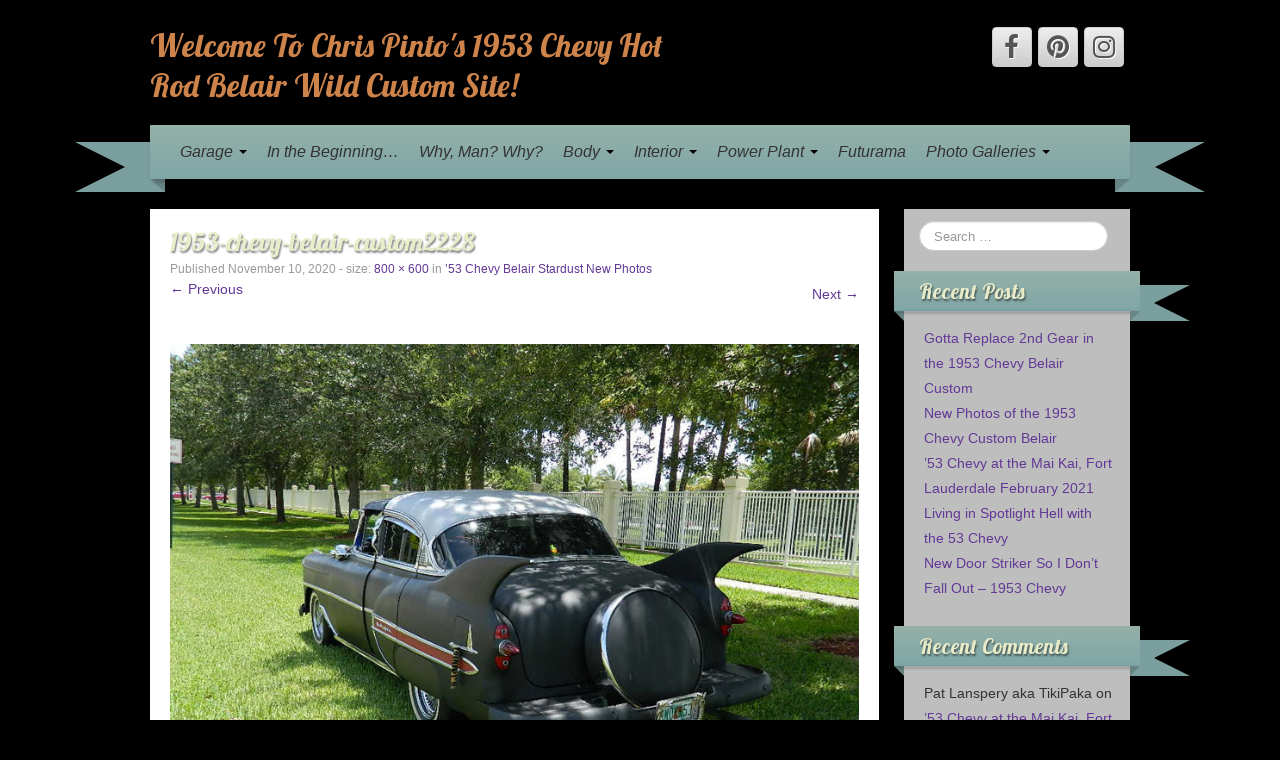

--- FILE ---
content_type: text/html; charset=UTF-8
request_url: https://53chevyhotrod.com/53-chevy-belair-stardust-new-photos/1953-chevy-belair-custom2228
body_size: 14137
content:
	<!DOCTYPE html>
	<!--[if lt IE 7]>
	<html class="ie ie6 lte9 lte8 lte7" dir="ltr" lang="en-US" prefix="og: https://ogp.me/ns#">
	<![endif]-->
	<!--[if IE 7]>
	<html class="ie ie7 lte9 lte8 lte7" dir="ltr" lang="en-US" prefix="og: https://ogp.me/ns#">
	<![endif]-->
	<!--[if IE 8]>
	<html class="ie ie8 lte9 lte8" dir="ltr" lang="en-US" prefix="og: https://ogp.me/ns#">
	<![endif]-->
	<!--[if IE 9]>
	<html class="ie ie9" dir="ltr" lang="en-US" prefix="og: https://ogp.me/ns#">
	<![endif]-->
	<!--[if gt IE 9]>
	<html dir="ltr" lang="en-US" prefix="og: https://ogp.me/ns#"> <![endif]-->
	<!--[if !IE]><!-->
<html dir="ltr" lang="en-US" prefix="og: https://ogp.me/ns#">
	<!--<![endif]-->
	<head>
		<meta charset="UTF-8"/>
		<meta name="viewport" content="initial-scale=1.0,maximum-scale=3.0,width=device-width"/>

		<link rel="profile" href="http://gmpg.org/xfn/11"/>
		<link rel="pingback" href="https://53chevyhotrod.com/xmlrpc.php"/>

		<!-- IE6-8 support of HTML5 elements -->
		<!--[if lt IE 9]>
		<script src="https://53chevyhotrod.com/wp-content/themes/iribbon/inc/js/html5.js" type="text/javascript"></script>
		<![endif]-->

		<title>1953-chevy-belair-custom2228 | Welcome To Chris Pinto's 1953 Chevy Hot Rod Belair Wild Custom Site!</title>

		<!-- All in One SEO 4.9.3 - aioseo.com -->
	<meta name="description" content="2012 53 Chevy Custom Belair Hotrod &quot;Stardust&quot; Fins before gloss paint job" />
	<meta name="robots" content="max-image-preview:large" />
	<link rel="canonical" href="https://53chevyhotrod.com/53-chevy-belair-stardust-new-photos/1953-chevy-belair-custom2228" />
	<meta name="generator" content="All in One SEO (AIOSEO) 4.9.3" />
		<meta property="og:locale" content="en_US" />
		<meta property="og:site_name" content="Welcome To Chris Pinto&#039;s 1953 Chevy Hot Rod Belair Wild Custom Site! | A TRUE One of a Kind!" />
		<meta property="og:type" content="article" />
		<meta property="og:title" content="1953-chevy-belair-custom2228 | Welcome To Chris Pinto&#039;s 1953 Chevy Hot Rod Belair Wild Custom Site!" />
		<meta property="og:url" content="https://53chevyhotrod.com/53-chevy-belair-stardust-new-photos/1953-chevy-belair-custom2228" />
		<meta property="article:published_time" content="2020-11-10T04:54:02+00:00" />
		<meta property="article:modified_time" content="2020-11-10T05:14:16+00:00" />
		<meta name="twitter:card" content="summary" />
		<meta name="twitter:title" content="1953-chevy-belair-custom2228 | Welcome To Chris Pinto&#039;s 1953 Chevy Hot Rod Belair Wild Custom Site!" />
		<script type="application/ld+json" class="aioseo-schema">
			{"@context":"https:\/\/schema.org","@graph":[{"@type":"BreadcrumbList","@id":"https:\/\/53chevyhotrod.com\/53-chevy-belair-stardust-new-photos\/1953-chevy-belair-custom2228#breadcrumblist","itemListElement":[{"@type":"ListItem","@id":"https:\/\/53chevyhotrod.com#listItem","position":1,"name":"Home","item":"https:\/\/53chevyhotrod.com","nextItem":{"@type":"ListItem","@id":"https:\/\/53chevyhotrod.com\/53-chevy-belair-stardust-new-photos\/1953-chevy-belair-custom2228#listItem","name":"1953-chevy-belair-custom2228"}},{"@type":"ListItem","@id":"https:\/\/53chevyhotrod.com\/53-chevy-belair-stardust-new-photos\/1953-chevy-belair-custom2228#listItem","position":2,"name":"1953-chevy-belair-custom2228","previousItem":{"@type":"ListItem","@id":"https:\/\/53chevyhotrod.com#listItem","name":"Home"}}]},{"@type":"ItemPage","@id":"https:\/\/53chevyhotrod.com\/53-chevy-belair-stardust-new-photos\/1953-chevy-belair-custom2228#itempage","url":"https:\/\/53chevyhotrod.com\/53-chevy-belair-stardust-new-photos\/1953-chevy-belair-custom2228","name":"1953-chevy-belair-custom2228 | Welcome To Chris Pinto's 1953 Chevy Hot Rod Belair Wild Custom Site!","description":"2012 53 Chevy Custom Belair Hotrod \"Stardust\" Fins before gloss paint job","inLanguage":"en-US","isPartOf":{"@id":"https:\/\/53chevyhotrod.com\/#website"},"breadcrumb":{"@id":"https:\/\/53chevyhotrod.com\/53-chevy-belair-stardust-new-photos\/1953-chevy-belair-custom2228#breadcrumblist"},"author":{"@id":"https:\/\/53chevyhotrod.com\/author\/christopher-pinto#author"},"creator":{"@id":"https:\/\/53chevyhotrod.com\/author\/christopher-pinto#author"},"datePublished":"2020-11-10T04:54:02+00:00","dateModified":"2020-11-10T05:14:16+00:00"},{"@type":"Organization","@id":"https:\/\/53chevyhotrod.com\/#organization","name":"Welcome To Chris Pinto's 1953 Chevy Hot Rod Belair Wild Custom Site!","description":"A TRUE One of a Kind!","url":"https:\/\/53chevyhotrod.com\/"},{"@type":"Person","@id":"https:\/\/53chevyhotrod.com\/author\/christopher-pinto#author","url":"https:\/\/53chevyhotrod.com\/author\/christopher-pinto","name":"Christopher Pinto","image":{"@type":"ImageObject","@id":"https:\/\/53chevyhotrod.com\/53-chevy-belair-stardust-new-photos\/1953-chevy-belair-custom2228#authorImage","url":"https:\/\/secure.gravatar.com\/avatar\/800fa4e1482f71d1d261ee2dd2d91242d35908728cfacd77e0771b730b1ed399?s=96&d=mm&r=g","width":96,"height":96,"caption":"Christopher Pinto"}},{"@type":"WebSite","@id":"https:\/\/53chevyhotrod.com\/#website","url":"https:\/\/53chevyhotrod.com\/","name":"Welcome To Chris Pinto's 1953 Chevy Hot Rod Belair Wild Custom Site!","description":"A TRUE One of a Kind!","inLanguage":"en-US","publisher":{"@id":"https:\/\/53chevyhotrod.com\/#organization"}}]}
		</script>
		<!-- All in One SEO -->

<link rel="alternate" type="application/rss+xml" title="Welcome To Chris Pinto&#039;s 1953 Chevy Hot Rod Belair Wild Custom Site! &raquo; Feed" href="https://53chevyhotrod.com/feed" />
<link rel="alternate" type="application/rss+xml" title="Welcome To Chris Pinto&#039;s 1953 Chevy Hot Rod Belair Wild Custom Site! &raquo; Comments Feed" href="https://53chevyhotrod.com/comments/feed" />
<link rel="alternate" type="application/rss+xml" title="Welcome To Chris Pinto&#039;s 1953 Chevy Hot Rod Belair Wild Custom Site! &raquo; 1953-chevy-belair-custom2228 Comments Feed" href="https://53chevyhotrod.com/53-chevy-belair-stardust-new-photos/1953-chevy-belair-custom2228/feed" />
<link rel="alternate" title="oEmbed (JSON)" type="application/json+oembed" href="https://53chevyhotrod.com/wp-json/oembed/1.0/embed?url=https%3A%2F%2F53chevyhotrod.com%2F53-chevy-belair-stardust-new-photos%2F1953-chevy-belair-custom2228" />
<link rel="alternate" title="oEmbed (XML)" type="text/xml+oembed" href="https://53chevyhotrod.com/wp-json/oembed/1.0/embed?url=https%3A%2F%2F53chevyhotrod.com%2F53-chevy-belair-stardust-new-photos%2F1953-chevy-belair-custom2228&#038;format=xml" />
		<!-- This site uses the Google Analytics by MonsterInsights plugin v9.11.1 - Using Analytics tracking - https://www.monsterinsights.com/ -->
		<!-- Note: MonsterInsights is not currently configured on this site. The site owner needs to authenticate with Google Analytics in the MonsterInsights settings panel. -->
					<!-- No tracking code set -->
				<!-- / Google Analytics by MonsterInsights -->
		<style id='wp-img-auto-sizes-contain-inline-css' type='text/css'>
img:is([sizes=auto i],[sizes^="auto," i]){contain-intrinsic-size:3000px 1500px}
/*# sourceURL=wp-img-auto-sizes-contain-inline-css */
</style>
<style id='wp-emoji-styles-inline-css' type='text/css'>

	img.wp-smiley, img.emoji {
		display: inline !important;
		border: none !important;
		box-shadow: none !important;
		height: 1em !important;
		width: 1em !important;
		margin: 0 0.07em !important;
		vertical-align: -0.1em !important;
		background: none !important;
		padding: 0 !important;
	}
/*# sourceURL=wp-emoji-styles-inline-css */
</style>
<link rel='stylesheet' id='wp-block-library-css' href='https://53chevyhotrod.com/wp-includes/css/dist/block-library/style.min.css?ver=6.9' type='text/css' media='all' />
<style id='classic-theme-styles-inline-css' type='text/css'>
/*! This file is auto-generated */
.wp-block-button__link{color:#fff;background-color:#32373c;border-radius:9999px;box-shadow:none;text-decoration:none;padding:calc(.667em + 2px) calc(1.333em + 2px);font-size:1.125em}.wp-block-file__button{background:#32373c;color:#fff;text-decoration:none}
/*# sourceURL=/wp-includes/css/classic-themes.min.css */
</style>
<link rel='stylesheet' id='aioseo/css/src/vue/standalone/blocks/table-of-contents/global.scss-css' href='https://53chevyhotrod.com/wp-content/plugins/all-in-one-seo-pack/dist/Lite/assets/css/table-of-contents/global.e90f6d47.css?ver=4.9.3' type='text/css' media='all' />
<style id='global-styles-inline-css' type='text/css'>
:root{--wp--preset--aspect-ratio--square: 1;--wp--preset--aspect-ratio--4-3: 4/3;--wp--preset--aspect-ratio--3-4: 3/4;--wp--preset--aspect-ratio--3-2: 3/2;--wp--preset--aspect-ratio--2-3: 2/3;--wp--preset--aspect-ratio--16-9: 16/9;--wp--preset--aspect-ratio--9-16: 9/16;--wp--preset--color--black: #000000;--wp--preset--color--cyan-bluish-gray: #abb8c3;--wp--preset--color--white: #ffffff;--wp--preset--color--pale-pink: #f78da7;--wp--preset--color--vivid-red: #cf2e2e;--wp--preset--color--luminous-vivid-orange: #ff6900;--wp--preset--color--luminous-vivid-amber: #fcb900;--wp--preset--color--light-green-cyan: #7bdcb5;--wp--preset--color--vivid-green-cyan: #00d084;--wp--preset--color--pale-cyan-blue: #8ed1fc;--wp--preset--color--vivid-cyan-blue: #0693e3;--wp--preset--color--vivid-purple: #9b51e0;--wp--preset--gradient--vivid-cyan-blue-to-vivid-purple: linear-gradient(135deg,rgb(6,147,227) 0%,rgb(155,81,224) 100%);--wp--preset--gradient--light-green-cyan-to-vivid-green-cyan: linear-gradient(135deg,rgb(122,220,180) 0%,rgb(0,208,130) 100%);--wp--preset--gradient--luminous-vivid-amber-to-luminous-vivid-orange: linear-gradient(135deg,rgb(252,185,0) 0%,rgb(255,105,0) 100%);--wp--preset--gradient--luminous-vivid-orange-to-vivid-red: linear-gradient(135deg,rgb(255,105,0) 0%,rgb(207,46,46) 100%);--wp--preset--gradient--very-light-gray-to-cyan-bluish-gray: linear-gradient(135deg,rgb(238,238,238) 0%,rgb(169,184,195) 100%);--wp--preset--gradient--cool-to-warm-spectrum: linear-gradient(135deg,rgb(74,234,220) 0%,rgb(151,120,209) 20%,rgb(207,42,186) 40%,rgb(238,44,130) 60%,rgb(251,105,98) 80%,rgb(254,248,76) 100%);--wp--preset--gradient--blush-light-purple: linear-gradient(135deg,rgb(255,206,236) 0%,rgb(152,150,240) 100%);--wp--preset--gradient--blush-bordeaux: linear-gradient(135deg,rgb(254,205,165) 0%,rgb(254,45,45) 50%,rgb(107,0,62) 100%);--wp--preset--gradient--luminous-dusk: linear-gradient(135deg,rgb(255,203,112) 0%,rgb(199,81,192) 50%,rgb(65,88,208) 100%);--wp--preset--gradient--pale-ocean: linear-gradient(135deg,rgb(255,245,203) 0%,rgb(182,227,212) 50%,rgb(51,167,181) 100%);--wp--preset--gradient--electric-grass: linear-gradient(135deg,rgb(202,248,128) 0%,rgb(113,206,126) 100%);--wp--preset--gradient--midnight: linear-gradient(135deg,rgb(2,3,129) 0%,rgb(40,116,252) 100%);--wp--preset--font-size--small: 13px;--wp--preset--font-size--medium: 20px;--wp--preset--font-size--large: 36px;--wp--preset--font-size--x-large: 42px;--wp--preset--spacing--20: 0.44rem;--wp--preset--spacing--30: 0.67rem;--wp--preset--spacing--40: 1rem;--wp--preset--spacing--50: 1.5rem;--wp--preset--spacing--60: 2.25rem;--wp--preset--spacing--70: 3.38rem;--wp--preset--spacing--80: 5.06rem;--wp--preset--shadow--natural: 6px 6px 9px rgba(0, 0, 0, 0.2);--wp--preset--shadow--deep: 12px 12px 50px rgba(0, 0, 0, 0.4);--wp--preset--shadow--sharp: 6px 6px 0px rgba(0, 0, 0, 0.2);--wp--preset--shadow--outlined: 6px 6px 0px -3px rgb(255, 255, 255), 6px 6px rgb(0, 0, 0);--wp--preset--shadow--crisp: 6px 6px 0px rgb(0, 0, 0);}:where(.is-layout-flex){gap: 0.5em;}:where(.is-layout-grid){gap: 0.5em;}body .is-layout-flex{display: flex;}.is-layout-flex{flex-wrap: wrap;align-items: center;}.is-layout-flex > :is(*, div){margin: 0;}body .is-layout-grid{display: grid;}.is-layout-grid > :is(*, div){margin: 0;}:where(.wp-block-columns.is-layout-flex){gap: 2em;}:where(.wp-block-columns.is-layout-grid){gap: 2em;}:where(.wp-block-post-template.is-layout-flex){gap: 1.25em;}:where(.wp-block-post-template.is-layout-grid){gap: 1.25em;}.has-black-color{color: var(--wp--preset--color--black) !important;}.has-cyan-bluish-gray-color{color: var(--wp--preset--color--cyan-bluish-gray) !important;}.has-white-color{color: var(--wp--preset--color--white) !important;}.has-pale-pink-color{color: var(--wp--preset--color--pale-pink) !important;}.has-vivid-red-color{color: var(--wp--preset--color--vivid-red) !important;}.has-luminous-vivid-orange-color{color: var(--wp--preset--color--luminous-vivid-orange) !important;}.has-luminous-vivid-amber-color{color: var(--wp--preset--color--luminous-vivid-amber) !important;}.has-light-green-cyan-color{color: var(--wp--preset--color--light-green-cyan) !important;}.has-vivid-green-cyan-color{color: var(--wp--preset--color--vivid-green-cyan) !important;}.has-pale-cyan-blue-color{color: var(--wp--preset--color--pale-cyan-blue) !important;}.has-vivid-cyan-blue-color{color: var(--wp--preset--color--vivid-cyan-blue) !important;}.has-vivid-purple-color{color: var(--wp--preset--color--vivid-purple) !important;}.has-black-background-color{background-color: var(--wp--preset--color--black) !important;}.has-cyan-bluish-gray-background-color{background-color: var(--wp--preset--color--cyan-bluish-gray) !important;}.has-white-background-color{background-color: var(--wp--preset--color--white) !important;}.has-pale-pink-background-color{background-color: var(--wp--preset--color--pale-pink) !important;}.has-vivid-red-background-color{background-color: var(--wp--preset--color--vivid-red) !important;}.has-luminous-vivid-orange-background-color{background-color: var(--wp--preset--color--luminous-vivid-orange) !important;}.has-luminous-vivid-amber-background-color{background-color: var(--wp--preset--color--luminous-vivid-amber) !important;}.has-light-green-cyan-background-color{background-color: var(--wp--preset--color--light-green-cyan) !important;}.has-vivid-green-cyan-background-color{background-color: var(--wp--preset--color--vivid-green-cyan) !important;}.has-pale-cyan-blue-background-color{background-color: var(--wp--preset--color--pale-cyan-blue) !important;}.has-vivid-cyan-blue-background-color{background-color: var(--wp--preset--color--vivid-cyan-blue) !important;}.has-vivid-purple-background-color{background-color: var(--wp--preset--color--vivid-purple) !important;}.has-black-border-color{border-color: var(--wp--preset--color--black) !important;}.has-cyan-bluish-gray-border-color{border-color: var(--wp--preset--color--cyan-bluish-gray) !important;}.has-white-border-color{border-color: var(--wp--preset--color--white) !important;}.has-pale-pink-border-color{border-color: var(--wp--preset--color--pale-pink) !important;}.has-vivid-red-border-color{border-color: var(--wp--preset--color--vivid-red) !important;}.has-luminous-vivid-orange-border-color{border-color: var(--wp--preset--color--luminous-vivid-orange) !important;}.has-luminous-vivid-amber-border-color{border-color: var(--wp--preset--color--luminous-vivid-amber) !important;}.has-light-green-cyan-border-color{border-color: var(--wp--preset--color--light-green-cyan) !important;}.has-vivid-green-cyan-border-color{border-color: var(--wp--preset--color--vivid-green-cyan) !important;}.has-pale-cyan-blue-border-color{border-color: var(--wp--preset--color--pale-cyan-blue) !important;}.has-vivid-cyan-blue-border-color{border-color: var(--wp--preset--color--vivid-cyan-blue) !important;}.has-vivid-purple-border-color{border-color: var(--wp--preset--color--vivid-purple) !important;}.has-vivid-cyan-blue-to-vivid-purple-gradient-background{background: var(--wp--preset--gradient--vivid-cyan-blue-to-vivid-purple) !important;}.has-light-green-cyan-to-vivid-green-cyan-gradient-background{background: var(--wp--preset--gradient--light-green-cyan-to-vivid-green-cyan) !important;}.has-luminous-vivid-amber-to-luminous-vivid-orange-gradient-background{background: var(--wp--preset--gradient--luminous-vivid-amber-to-luminous-vivid-orange) !important;}.has-luminous-vivid-orange-to-vivid-red-gradient-background{background: var(--wp--preset--gradient--luminous-vivid-orange-to-vivid-red) !important;}.has-very-light-gray-to-cyan-bluish-gray-gradient-background{background: var(--wp--preset--gradient--very-light-gray-to-cyan-bluish-gray) !important;}.has-cool-to-warm-spectrum-gradient-background{background: var(--wp--preset--gradient--cool-to-warm-spectrum) !important;}.has-blush-light-purple-gradient-background{background: var(--wp--preset--gradient--blush-light-purple) !important;}.has-blush-bordeaux-gradient-background{background: var(--wp--preset--gradient--blush-bordeaux) !important;}.has-luminous-dusk-gradient-background{background: var(--wp--preset--gradient--luminous-dusk) !important;}.has-pale-ocean-gradient-background{background: var(--wp--preset--gradient--pale-ocean) !important;}.has-electric-grass-gradient-background{background: var(--wp--preset--gradient--electric-grass) !important;}.has-midnight-gradient-background{background: var(--wp--preset--gradient--midnight) !important;}.has-small-font-size{font-size: var(--wp--preset--font-size--small) !important;}.has-medium-font-size{font-size: var(--wp--preset--font-size--medium) !important;}.has-large-font-size{font-size: var(--wp--preset--font-size--large) !important;}.has-x-large-font-size{font-size: var(--wp--preset--font-size--x-large) !important;}
:where(.wp-block-post-template.is-layout-flex){gap: 1.25em;}:where(.wp-block-post-template.is-layout-grid){gap: 1.25em;}
:where(.wp-block-term-template.is-layout-flex){gap: 1.25em;}:where(.wp-block-term-template.is-layout-grid){gap: 1.25em;}
:where(.wp-block-columns.is-layout-flex){gap: 2em;}:where(.wp-block-columns.is-layout-grid){gap: 2em;}
:root :where(.wp-block-pullquote){font-size: 1.5em;line-height: 1.6;}
/*# sourceURL=global-styles-inline-css */
</style>
<link rel='stylesheet' id='bootstrap-style-css' href='https://53chevyhotrod.com/wp-content/themes/iribbon/cyberchimps/lib/bootstrap/css/bootstrap.min.css?ver=2.0.4' type='text/css' media='all' />
<link rel='stylesheet' id='bootstrap-responsive-style-css' href='https://53chevyhotrod.com/wp-content/themes/iribbon/cyberchimps/lib/bootstrap/css/bootstrap-responsive.min.css?ver=2.0.4' type='text/css' media='all' />
<link rel='stylesheet' id='font-awesome-css' href='https://53chevyhotrod.com/wp-content/plugins/elementor/assets/lib/font-awesome/css/font-awesome.min.css?ver=4.7.0' type='text/css' media='all' />
<link rel='stylesheet' id='cyberchimps_responsive-css' href='https://53chevyhotrod.com/wp-content/themes/iribbon/cyberchimps/lib/bootstrap/css/cyberchimps-responsive.min.css?ver=1.0' type='text/css' media='all' />
<link rel='stylesheet' id='core-style-css' href='https://53chevyhotrod.com/wp-content/themes/iribbon/cyberchimps/lib/css/core.css?ver=1.0' type='text/css' media='all' />
<link rel='stylesheet' id='style-css' href='https://53chevyhotrod.com/wp-content/themes/iribbon/style.css?ver=1.0' type='text/css' media='all' />
<link rel='stylesheet' id='elements_style-css' href='https://53chevyhotrod.com/wp-content/themes/iribbon/elements/lib/css/elements.css?ver=6.9' type='text/css' media='all' />
<link rel='stylesheet' id='slidedeck-css' href='https://53chevyhotrod.com/wp-content/plugins/slidedeck/css/slidedeck.css?ver=5.4.1' type='text/css' media='screen' />
<script type="text/javascript">
window.slideDeck2Version = "5.4.1";
window.slideDeck2Distribution = "lite";
</script>
<script type="text/javascript" src="https://53chevyhotrod.com/wp-includes/js/jquery/jquery.min.js?ver=3.7.1" id="jquery-core-js"></script>
<script type="text/javascript" src="https://53chevyhotrod.com/wp-includes/js/jquery/jquery-migrate.min.js?ver=3.4.1" id="jquery-migrate-js"></script>
<script type="text/javascript" src="https://53chevyhotrod.com/wp-content/themes/iribbon/cyberchimps/lib/js/jquery.slimbox.min.js?ver=1.0" id="slimbox-js"></script>
<script type="text/javascript" src="https://53chevyhotrod.com/wp-content/themes/iribbon/cyberchimps/lib/js/jquery.jcarousel.min.js?ver=1.0" id="jcarousel-js"></script>
<script type="text/javascript" src="https://53chevyhotrod.com/wp-content/themes/iribbon/cyberchimps/lib/js/jquery.mobile.custom.min.js?ver=6.9" id="jquery-mobile-touch-js"></script>
<script type="text/javascript" src="https://53chevyhotrod.com/wp-content/themes/iribbon/cyberchimps/lib/js/swipe-call.min.js?ver=6.9" id="slider-call-js"></script>
<script type="text/javascript" src="https://53chevyhotrod.com/wp-content/themes/iribbon/cyberchimps/lib/js/core.min.js?ver=6.9" id="core-js-js"></script>
<script type="text/javascript" src="https://53chevyhotrod.com/wp-content/themes/iribbon/cyberchimps/lib/js/video.min.js?ver=6.9" id="video-js"></script>
<script type="text/javascript" src="https://53chevyhotrod.com/wp-content/themes/iribbon/elements/lib/js/elements.min.js?ver=6.9" id="elements_js-js"></script>
<link rel="https://api.w.org/" href="https://53chevyhotrod.com/wp-json/" /><link rel="alternate" title="JSON" type="application/json" href="https://53chevyhotrod.com/wp-json/wp/v2/media/592" /><link rel="EditURI" type="application/rsd+xml" title="RSD" href="https://53chevyhotrod.com/xmlrpc.php?rsd" />
<meta name="generator" content="WordPress 6.9" />
<link rel='shortlink' href='https://53chevyhotrod.com/?p=592' />
	<link rel='stylesheet' href='https://fonts.googleapis.com/css?family=Lobster' type='text/css'>
<style type="text/css">.ie8 .container {max-width: 1020px;width:auto;}</style><meta name="generator" content="Elementor 3.34.2; features: additional_custom_breakpoints; settings: css_print_method-external, google_font-enabled, font_display-auto">
<style type="text/css">.recentcomments a{display:inline !important;padding:0 !important;margin:0 !important;}</style>			<style>
				.e-con.e-parent:nth-of-type(n+4):not(.e-lazyloaded):not(.e-no-lazyload),
				.e-con.e-parent:nth-of-type(n+4):not(.e-lazyloaded):not(.e-no-lazyload) * {
					background-image: none !important;
				}
				@media screen and (max-height: 1024px) {
					.e-con.e-parent:nth-of-type(n+3):not(.e-lazyloaded):not(.e-no-lazyload),
					.e-con.e-parent:nth-of-type(n+3):not(.e-lazyloaded):not(.e-no-lazyload) * {
						background-image: none !important;
					}
				}
				@media screen and (max-height: 640px) {
					.e-con.e-parent:nth-of-type(n+2):not(.e-lazyloaded):not(.e-no-lazyload),
					.e-con.e-parent:nth-of-type(n+2):not(.e-lazyloaded):not(.e-no-lazyload) * {
						background-image: none !important;
					}
				}
			</style>
			
	<style type="text/css">
		body {
		background-color: #000000;background-image: none;		}
	</style>
	

		<style type="text/css" media="all">
						body {
			 font-size : 14px;
			 font-family : Arial, Helvetica, sans-serif;
			 font-weight : normal;
			 color : #333333;
						}

												a			{
				color:
			#633996			;
			}
												.container {
			 max-width : 1020px;
						}

			
						h1, h2, h3, h4, h5, h6 {
			font-family : Impact, Charcoal, sans-serif;
						}

			
		</style>
		<link rel="icon" href="https://53chevyhotrod.com/wp-content/uploads/2020/09/cropped-icon-53-chevy-custom2-32x32.jpg" sizes="32x32" />
<link rel="icon" href="https://53chevyhotrod.com/wp-content/uploads/2020/09/cropped-icon-53-chevy-custom2-192x192.jpg" sizes="192x192" />
<link rel="apple-touch-icon" href="https://53chevyhotrod.com/wp-content/uploads/2020/09/cropped-icon-53-chevy-custom2-180x180.jpg" />
<meta name="msapplication-TileImage" content="https://53chevyhotrod.com/wp-content/uploads/2020/09/cropped-icon-53-chevy-custom2-270x270.jpg" />
	</head>
<body class="attachment wp-singular attachment-template-default attachmentid-592 attachment-jpeg custom-background wp-theme-iribbon ribbon-default cc-responsive elementor-default elementor-kit-107">

<!-- ---------------- Header --------------------- -->
<div id="header_section">
<div class="container-full-width" id="header_section">
	<div class="container">
				<div class="container-fluid">
				<header id="cc-header" class="row-fluid">
		<div class="span7">
				<div class="hgroup">
		<h2 class="site-title"><a href="https://53chevyhotrod.com/" title="Welcome To Chris Pinto&#039;s 1953 Chevy Hot Rod Belair Wild Custom Site!" rel="home">Welcome To Chris Pinto&#039;s 1953 Chevy Hot Rod Belair Wild Custom Site!</a></h2>
	</div>
		</div>

		<div id="register" class="span5">
				<div id="social">
		<div class="default-icons">
			<a href="https://www.facebook.com/RetroTikiLounge/" target="_blank" title="Welcome To Chris Pinto&#039;s 1953 Chevy Hot Rod Belair Wild Custom Site! Facebook" class="symbol facebook"></a><a href="https://www.pinterest.com/tikichrispinto/hot-rods/" target="_blank" title="Welcome To Chris Pinto&#039;s 1953 Chevy Hot Rod Belair Wild Custom Site! Pinterest" class="symbol pinterest"></a><a href="https://www.instagram.com/53chevyhotrod/" target="_blank" title="Welcome To Chris Pinto&#039;s 1953 Chevy Hot Rod Belair Wild Custom Site! Instagram" class="symbol instagram"></a>		</div>
	</div>

		</div>
	</header>
		</div>
		<!-- .container-fluid-->
	</div>
	<!-- .container -->
</div>
<!-- #header_section -->


<!-- ---------------- Menu --------------------- -->
<div class="container-full-width" id="navigation_menu">
	<div class="container">
		<div class="container-fluid">

			<!-- Left header ribbon -->
			<div class="ribbon-left-cut"></div>
			<!-- ribbon left cut -->
			<div class="ribbon-left"></div>
			<!-- ribbon left -->

			<nav id="navigation" role="navigation">
				<div class="main-navigation navbar">
					<div class="navbar-inner">
						<div class="container">

							<!-- Left header ribbon -->
							<div class="ribbon-right"></div>
							<!-- ribbon right -->
							<div class="ribbon-right-cut"></div>
							<!-- ribbon right cut -->

														<div class="nav-collapse collapse" aria-expanded="true">
								
								<div class="menu-stardust-menu-container"><ul id="menu-stardust-menu" class="nav"><li id="menu-item-45" class="menu-item menu-item-type-post_type menu-item-object-page menu-item-home menu-item-has-children dropdown menu-item-45" data-dropdown="dropdown"><a href="https://53chevyhotrod.com/" class="dropdown-toggle">Garage <b class="caret"></b> </a>
<ul class="dropdown-menu">
	<li id="menu-item-228" class="menu-item menu-item-type-post_type menu-item-object-page menu-item-228"><a href="https://53chevyhotrod.com/cool-stories-of-my-53-chevy-hot-rod">Cool Stories of my ’53 Chevy Hot Rod &#8211; The Blog</a></li>
	<li id="menu-item-199" class="menu-item menu-item-type-post_type menu-item-object-page menu-item-199"><a href="https://53chevyhotrod.com/about-christopher-pinto">About Christopher Pinto, Designer/Author</a></li>
	<li id="menu-item-198" class="menu-item menu-item-type-post_type menu-item-object-page menu-item-198"><a href="https://53chevyhotrod.com/books-by-christopher-pinto">Mystery Novels by Christopher Pinto</a></li>
	<li id="menu-item-166" class="menu-item menu-item-type-post_type menu-item-object-page menu-item-privacy-policy menu-item-166"><a href="https://53chevyhotrod.com/privacy-policy">Privacy Policy</a></li>
</ul>
</li>
<li id="menu-item-83" class="menu-item menu-item-type-post_type menu-item-object-page menu-item-83"><a href="https://53chevyhotrod.com/in-the-beginning">In the Beginning…</a></li>
<li id="menu-item-114" class="menu-item menu-item-type-post_type menu-item-object-page menu-item-114"><a href="https://53chevyhotrod.com/why-man-why">Why, Man? Why?</a></li>
<li id="menu-item-167" class="menu-item menu-item-type-post_type menu-item-object-page menu-item-has-children dropdown menu-item-167" data-dropdown="dropdown"><a href="https://53chevyhotrod.com/restoration-and-changing-the-body" class="dropdown-toggle">Body <b class="caret"></b> </a>
<ul class="dropdown-menu">
	<li id="menu-item-224" class="menu-item menu-item-type-post_type menu-item-object-page menu-item-224"><a href="https://53chevyhotrod.com/1990-backyard-restoration">1990 Backyard Restoration</a></li>
	<li id="menu-item-306" class="menu-item menu-item-type-post_type menu-item-object-page menu-item-306"><a href="https://53chevyhotrod.com/restoration-and-changing-the-body">Second Restoration, and Changing the Body</a></li>
	<li id="menu-item-183" class="menu-item menu-item-type-post_type menu-item-object-page menu-item-183"><a href="https://53chevyhotrod.com/the-fins">The Fins</a></li>
	<li id="menu-item-180" class="menu-item menu-item-type-post_type menu-item-object-page menu-item-180"><a href="https://53chevyhotrod.com/how-i-did-it">How I Did It</a></li>
	<li id="menu-item-222" class="menu-item menu-item-type-post_type menu-item-object-page menu-item-222"><a href="https://53chevyhotrod.com/2020-pearl-paint-job">2020 Pearl Paint Job</a></li>
	<li id="menu-item-223" class="menu-item menu-item-type-post_type menu-item-object-page menu-item-223"><a href="https://53chevyhotrod.com/driving-around-2008-2020">Driving Around 2000-2020</a></li>
</ul>
</li>
<li id="menu-item-182" class="menu-item menu-item-type-post_type menu-item-object-page menu-item-has-children dropdown menu-item-182" data-dropdown="dropdown"><a href="https://53chevyhotrod.com/the-interior" class="dropdown-toggle">Interior <b class="caret"></b> </a>
<ul class="dropdown-menu">
	<li id="menu-item-439" class="menu-item menu-item-type-post_type menu-item-object-page menu-item-439"><a href="https://53chevyhotrod.com/1938-digital-dash-cam">1938 Digital Dash Cam</a></li>
	<li id="menu-item-181" class="menu-item menu-item-type-post_type menu-item-object-page menu-item-181"><a href="https://53chevyhotrod.com/the-trunk">Trunk</a></li>
	<li id="menu-item-205" class="menu-item menu-item-type-post_type menu-item-object-page menu-item-205"><a href="https://53chevyhotrod.com/cabriolet-top">Cabriolet Top</a></li>
</ul>
</li>
<li id="menu-item-190" class="menu-item menu-item-type-post_type menu-item-object-page menu-item-has-children dropdown menu-item-190" data-dropdown="dropdown"><a href="https://53chevyhotrod.com/the-engine" class="dropdown-toggle">Power Plant <b class="caret"></b> </a>
<ul class="dropdown-menu">
	<li id="menu-item-202" class="menu-item menu-item-type-post_type menu-item-object-page menu-item-202"><a href="https://53chevyhotrod.com/brakes-wheels-and-mechanical-mischief">Brakes, Wheels, and Mechanical Mischief</a></li>
</ul>
</li>
<li id="menu-item-161" class="menu-item menu-item-type-post_type menu-item-object-page menu-item-161"><a href="https://53chevyhotrod.com/futurama">Futurama</a></li>
<li id="menu-item-215" class="menu-item menu-item-type-post_type menu-item-object-page menu-item-has-children dropdown menu-item-215" data-dropdown="dropdown"><a href="https://53chevyhotrod.com/photo-galleries" class="dropdown-toggle">Photo Galleries <b class="caret"></b> </a>
<ul class="dropdown-menu">
	<li id="menu-item-214" class="menu-item menu-item-type-post_type menu-item-object-page menu-item-214"><a href="https://53chevyhotrod.com/53-chevy-belair-stardust-vintage-photos">’53 Chevy Belair Stardust Vintage Photos</a></li>
	<li id="menu-item-213" class="menu-item menu-item-type-post_type menu-item-object-page menu-item-213"><a href="https://53chevyhotrod.com/53-chevy-belair-stardust-new-photos">’53 Chevy Belair Stardust New Photos</a></li>
</ul>
</li>
</ul></div>
								
															</div>
						<!-- collapse -->

						<!-- .btn-navbar is used as the toggle for collapsed navbar content -->
							<a class="btn btn-navbar" data-toggle="collapse" data-target=".nav-collapse">
								<span class="icon-bar"></span>
								<span class="icon-bar"></span>
								<span class="icon-bar"></span>
							</a>
						
							<!-- Shadow just below to the navigation -->
							<div class="nav-shadow"></div>

						</div>
						<!-- container -->
					</div>
					<!-- .navbar-inner .row-fluid -->
				</div>
				<!-- main-navigation navbar -->
			</nav>
			<!-- #navigation -->

		</div>
		<!-- .container-fluid-->
	</div>
	<!-- .container -->
</div>
<!-- #navigation_menu -->
</div>


	<div id="image_page" class="container-full-width">

		<div class="container">

			<div class="container-fluid">

				
				<div id="container" class="row-fluid">

					
					<div id="content" class=" span9 content-sidebar-right">

						
						
							<article id="post-592" class="post-592 attachment type-attachment status-inherit hentry">
								<header class="entry-header">
									<h1 class="entry-title">1953-chevy-belair-custom2228</h1>

									<div class="entry-meta">
										Published <span class="entry-date"><time class="entry-date" datetime="2020-11-10T04:54:02+00:00">November 10, 2020</time></span> - size: <a href="https://53chevyhotrod.com/wp-content/uploads/2020/11/1953-chevy-belair-custom2228.jpg" title="Link to full-size image">800 &times; 600</a> in <a href="https://53chevyhotrod.com/53-chevy-belair-stardust-new-photos" title="Return to &#8217;53 Chevy Belair Stardust New Photos" rel="gallery">&#8217;53 Chevy Belair Stardust New Photos</a>																			</div>
									<!-- .entry-meta -->

									<nav id="image-navigation" class="row-fluid">
										<div class="span6">
											<div class="previous-image"><a href='https://53chevyhotrod.com/53-chevy-belair-stardust-new-photos/1953-chevy-belair-custom2229'>&larr; Previous</a></div>
										</div>
										<div class="span6">
											<div class="next-image alignright"><a href='https://53chevyhotrod.com/53-chevy-belair-stardust-new-photos/1953-chevy-belair-custom2227'>Next &rarr;</a></div>
										</div>
									</nav>
									<!-- #image-navigation -->
								</header>
								<!-- .entry-header -->

								<div class="entry-content">

									<div class="entry-attachment">
										<div class="attachment">

											<a href="" title="1953-chevy-belair-custom2228" rel="attachment"><img fetchpriority="high" width="800" height="600" src="https://53chevyhotrod.com/wp-content/uploads/2020/11/1953-chevy-belair-custom2228.jpg" class="attachment-1200x1200 size-1200x1200" alt="2012 53 Chevy Custom Belair Hotrod &quot;Stardust&quot; Fins before gloss paint job" decoding="async" srcset="https://53chevyhotrod.com/wp-content/uploads/2020/11/1953-chevy-belair-custom2228.jpg 800w, https://53chevyhotrod.com/wp-content/uploads/2020/11/1953-chevy-belair-custom2228-300x225.jpg 300w, https://53chevyhotrod.com/wp-content/uploads/2020/11/1953-chevy-belair-custom2228-768x576.jpg 768w" sizes="(max-width: 800px) 100vw, 800px" /></a>
										</div>
										<!-- .attachment -->

																			</div>
									<!-- .entry-attachment -->

									<p>2012 53 Chevy Custom Belair Hotrod &#8220;Stardust&#8221; Fins before gloss paint job</p>
									
								</div>
								<!-- .entry-content -->

																<div class="row-fluid gallery-pagination">
									<div class="span6 previous-image">
																					<a href="https://53chevyhotrod.com/53-chevy-belair-stardust-new-photos/1953-chevy-belair-custom2227"><img width="150" height="150" src="https://53chevyhotrod.com/wp-content/uploads/2020/11/1953-chevy-belair-custom2227-150x150.jpg" class="attachment-thumbnail size-thumbnail" alt="2012 53 Chevy Custom Belair Hotrod &quot;Stardust&quot; Fins before gloss paint job" decoding="async" /></a>
																			</div>
									<!-- span6 -->

									<div class="span6 next-image">
																					<a href="https://53chevyhotrod.com/53-chevy-belair-stardust-new-photos/1953-chevy-belair-custom2229"><img width="150" height="150" src="https://53chevyhotrod.com/wp-content/uploads/2020/11/1953-chevy-belair-custom2229-150x150.jpg" class="attachment-thumbnail size-thumbnail" alt="2012 53 Chevy Custom Belair Hotrod &quot;Stardust&quot; Fins before gloss paint job" decoding="async" /></a>
																			</div>
									<!-- span6 -->
								</div>
								<!-- row fluid -->
								

								<footer class="entry-meta">
																			Trackbacks are closed, but you can																										</footer>
								<!-- .entry-meta -->
							</article><!-- #post-592 -->

							


	<!------------- Display all comments -------------->
	<div id="comments_wrapper">

		
		<div id="comments" class="comments-area">

			
			
			
		</div>
		<!-- #comments .comments-area -->
	</div>
	<!------------- All comments ends -------------->

	<div id="respond_wrapper">

		<div class="ribbon-top">
			<div class="ribbon-more"></div>
			<h2 class="respond-title">Leave a comment</h2>
			<div class="ribbon-shadow"></div>
		</div><!-- ribbon top -->

		<div id="respond">
				<div id="respond" class="comment-respond">
		<h3 id="reply-title" class="comment-reply-title">Leave a comment <small><a rel="nofollow" id="cancel-comment-reply-link" href="/53-chevy-belair-stardust-new-photos/1953-chevy-belair-custom2228#respond" style="display:none;">Cancel reply</a></small></h3><form action="https://53chevyhotrod.com/wp-comments-post.php" method="post" id="commentform" class="comment-form"><p class="comment-notes"><span id="email-notes">Your email address will not be published.</span> <span class="required-field-message">Required fields are marked <span class="required">*</span></span></p><p class="comment-form-comment"><label for="comment">Comment <span class="required">*</span></label> <textarea autocomplete="new-password"  id="f69201668a"  name="f69201668a"   cols="45" rows="8" maxlength="65525" required="required"></textarea><textarea id="comment" aria-label="hp-comment" aria-hidden="true" name="comment" autocomplete="new-password" style="padding:0 !important;clip:rect(1px, 1px, 1px, 1px) !important;position:absolute !important;white-space:nowrap !important;height:1px !important;width:1px !important;overflow:hidden !important;" tabindex="-1"></textarea><script data-noptimize>document.getElementById("comment").setAttribute( "id", "ad3fc853df76c182b00f6fbc34dbb237" );document.getElementById("f69201668a").setAttribute( "id", "comment" );</script></p><p class="comment-form-author"><label for="author">Name <span class="required">*</span></label> <input id="author" name="author" type="text" value="" size="30" maxlength="245" autocomplete="name" required="required" /></p>
<p class="comment-form-email"><label for="email">Email <span class="required">*</span></label> <input id="email" name="email" type="text" value="" size="30" maxlength="100" aria-describedby="email-notes" autocomplete="email" required="required" /></p>
<p class="comment-form-url"><label for="url">Website</label> <input id="url" name="url" type="text" value="" size="30" maxlength="200" autocomplete="url" /></p>
<p class="comment-form-cookies-consent"><input id="wp-comment-cookies-consent" name="wp-comment-cookies-consent" type="checkbox" value="yes" /> <label for="wp-comment-cookies-consent">Save my name, email, and website in this browser for the next time I comment.</label></p>
<p class="form-submit"><input name="submit" type="submit" id="submit" class="submit" value="Post Comment" /> <input type='hidden' name='comment_post_ID' value='592' id='comment_post_ID' />
<input type='hidden' name='comment_parent' id='comment_parent' value='0' />
</p><p style="display: none !important;" class="akismet-fields-container" data-prefix="ak_"><label>&#916;<textarea name="ak_hp_textarea" cols="45" rows="8" maxlength="100"></textarea></label><input type="hidden" id="ak_js_1" name="ak_js" value="151"/><script>document.getElementById( "ak_js_1" ).setAttribute( "value", ( new Date() ).getTime() );</script></p></form>	</div><!-- #respond -->
			</div>
	</div>

						
						
					</div>
					<!-- #content -->

					
<div id="secondary" class="widget-area span3">

	
	<div id="sidebar" class="sidebar-right">
		<aside id="search-2" class="widget-container widget_search">
<form method="get" id="searchform" class="navbar-search" action="https://53chevyhotrod.com/" role="search">
	<input type="text" class="search-query input-medium" name="s" placeholder="Search &hellip;"/>
</form>
<div class="clear"></div>
</aside>
		<aside id="recent-posts-2" class="widget-container widget_recent_entries">
		<div class="cc-widget-title-container"><h3 class="widget-title">Recent Posts</h3></div>
		<ul>
											<li>
					<a href="https://53chevyhotrod.com/gotta-replace-2nd-gear-in-the-1953-chevy-belair-custom">Gotta Replace 2nd Gear in the 1953 Chevy Belair Custom</a>
									</li>
											<li>
					<a href="https://53chevyhotrod.com/new-photos-of-the-1953-chevy-custom-belair">New Photos of the 1953 Chevy Custom Belair</a>
									</li>
											<li>
					<a href="https://53chevyhotrod.com/53-chevy-at-the-mai-kai-fort-lauderdale-februaru-2021">’53 Chevy at the Mai Kai, Fort Lauderdale February 2021</a>
									</li>
											<li>
					<a href="https://53chevyhotrod.com/living-in-spotlight-hell-with-the-53-chevy">Living in Spotlight Hell with the 53 Chevy</a>
									</li>
											<li>
					<a href="https://53chevyhotrod.com/new-door-striker-so-i-dont-fall-out-1953-chevy">New Door Striker So I Don&#8217;t Fall Out &#8211; 1953 Chevy</a>
									</li>
					</ul>

		</aside><aside id="recent-comments-2" class="widget-container widget_recent_comments"><div class="cc-widget-title-container"><h3 class="widget-title">Recent Comments</h3></div><ul id="recentcomments"><li class="recentcomments"><span class="comment-author-link">Pat Lanspery aka TikiPaka</span> on <a href="https://53chevyhotrod.com/53-chevy-at-the-mai-kai-fort-lauderdale-februaru-2021#comment-44">’53 Chevy at the Mai Kai, Fort Lauderdale February 2021</a></li></ul></aside><aside id="archives-2" class="widget-container widget_archive"><div class="cc-widget-title-container"><h3 class="widget-title">Archives</h3></div>
			<ul>
					<li><a href='https://53chevyhotrod.com/2021/11'>November 2021</a></li>
	<li><a href='https://53chevyhotrod.com/2021/03'>March 2021</a></li>
	<li><a href='https://53chevyhotrod.com/2020/11'>November 2020</a></li>
	<li><a href='https://53chevyhotrod.com/2020/10'>October 2020</a></li>
	<li><a href='https://53chevyhotrod.com/2020/09'>September 2020</a></li>
			</ul>

			</aside><aside id="categories-2" class="widget-container widget_categories"><div class="cc-widget-title-container"><h3 class="widget-title">Categories</h3></div>
			<ul>
					<li class="cat-item cat-item-3"><a href="https://53chevyhotrod.com/category/1953-chevy-stories">1953 Chevy Stories</a>
</li>
	<li class="cat-item cat-item-16"><a href="https://53chevyhotrod.com/category/53-chevy-repairs-mechanical">53 Chevy Repairs &amp; Mechanical</a>
</li>
			</ul>

			</aside><aside id="meta-2" class="widget-container widget_meta"><div class="cc-widget-title-container"><h3 class="widget-title">Meta</h3></div>
		<ul>
						<li><a href="https://53chevyhotrod.com/wp-login.php">Log in</a></li>
			<li><a href="https://53chevyhotrod.com/feed">Entries feed</a></li>
			<li><a href="https://53chevyhotrod.com/comments/feed">Comments feed</a></li>

			<li><a href="https://wordpress.org/">WordPress.org</a></li>
		</ul>

		</aside><aside id="text-5" class="widget-container widget_text">			<div class="textwidget"><p style="font-size: 9px;">Note: All photos and stories ©2020 Christopher Pinto. All rights reserved. Any duplication of any part of this site, text, or images for commercial use and/or without permission the owner is a violation of copyright laws. Please only share photos for non-commercial use (no selling). Please feel free to &#8220;Pin&#8221; photos or share on social media (non-commercial use only).</p>
</div>
		</aside>	</div>
	<!-- #sidebar -->

	
</div><!-- #secondary .widget-area .span3 -->
				</div>
				<!-- #container .row-fluid-->

				
			</div>
			<!--container fluid -->

		</div>
		<!-- container -->

	</div><!-- container full width -->


	<div class="container-full-width" id="footer_section">
		<div class="container">
			<div class="container-fluid">
				<div id="footer-widgets" class="row-fluid">
					<div id="footer-widget-container" class="span12">
						<div class="row-fluid">
						
													
							
															<div class="row-fluid">
								<aside class="widget-container span3">
									<h3 class="widget-title">Pages</h3>
									<ul>
										<li class="page_item page-item-211 current_page_ancestor current_page_parent"><a href="https://53chevyhotrod.com/53-chevy-belair-stardust-new-photos">&#8217;53 Chevy Belair Stardust New Photos</a></li>
<li class="page_item page-item-209"><a href="https://53chevyhotrod.com/53-chevy-belair-stardust-vintage-photos">&#8217;53 Chevy Belair Stardust Vintage Photos</a></li>
<li class="page_item page-item-427"><a href="https://53chevyhotrod.com/1938-digital-dash-cam">1938 Digital Dash Cam</a></li>
<li class="page_item page-item-216"><a href="https://53chevyhotrod.com/1990-backyard-restoration">1990 Backyard Restoration</a></li>
<li class="page_item page-item-220"><a href="https://53chevyhotrod.com/2020-pearl-paint-job">2020 Pearl Paint Job</a></li>
<li class="page_item page-item-191"><a href="https://53chevyhotrod.com/about-christopher-pinto">About Christopher Pinto, Designer/Author</a></li>
<li class="page_item page-item-200"><a href="https://53chevyhotrod.com/brakes-wheels-and-mechanical-mischief">Brakes, Wheels, and Mechanical Mischief</a></li>
<li class="page_item page-item-203"><a href="https://53chevyhotrod.com/cabriolet-top">Cabriolet Top</a></li>
<li class="page_item page-item-225"><a href="https://53chevyhotrod.com/cool-stories-of-my-53-chevy-hot-rod">Cool Stories of my ’53 Chevy Hot Rod</a></li>
<li class="page_item page-item-218"><a href="https://53chevyhotrod.com/driving-around-2008-2020">Driving Around 2000-2020</a></li>
<li class="page_item page-item-153"><a href="https://53chevyhotrod.com/futurama">Futurama</a></li>
<li class="page_item page-item-177"><a href="https://53chevyhotrod.com/how-i-did-it">How I Did It</a></li>
<li class="page_item page-item-49"><a href="https://53chevyhotrod.com/in-the-beginning">In the Beginning&#8230;</a></li>
<li class="page_item page-item-195"><a href="https://53chevyhotrod.com/books-by-christopher-pinto">Mystery Novels by Christopher Pinto</a></li>
<li class="page_item page-item-207"><a href="https://53chevyhotrod.com/photo-galleries">Photo Galleries</a></li>
<li class="page_item page-item-3"><a href="https://53chevyhotrod.com/privacy-policy">Privacy Policy</a></li>
<li class="page_item page-item-164"><a href="https://53chevyhotrod.com/restoration-and-changing-the-body">Second Restoration, and Changing the Body</a></li>
<li class="page_item page-item-12"><a href="https://53chevyhotrod.com/">Stardust&#8230;The Famous Finned &#8217;53 Chevy Belair!</a></li>
<li class="page_item page-item-188"><a href="https://53chevyhotrod.com/the-engine">The Engine</a></li>
<li class="page_item page-item-168"><a href="https://53chevyhotrod.com/the-fins">The Fins</a></li>
<li class="page_item page-item-170"><a href="https://53chevyhotrod.com/the-interior">The Interior</a></li>
<li class="page_item page-item-173"><a href="https://53chevyhotrod.com/the-trunk">The Trunk</a></li>
<li class="page_item page-item-109"><a href="https://53chevyhotrod.com/why-man-why">Why, Man? Why???</a></li>
									</ul>
								</aside>

								<aside class="widget-container span3">
									<h3 class="widget-title">Archives</h3>
									<ul>
											<li><a href='https://53chevyhotrod.com/2021/11'>November 2021</a></li>
	<li><a href='https://53chevyhotrod.com/2021/03'>March 2021</a></li>
	<li><a href='https://53chevyhotrod.com/2020/11'>November 2020</a></li>
	<li><a href='https://53chevyhotrod.com/2020/10'>October 2020</a></li>
	<li><a href='https://53chevyhotrod.com/2020/09'>September 2020</a></li>
									</ul>
								</aside>

								<aside class="widget-container span3">
									<h3 class="widget-title">Categories</h3>
									<ul>
											<li class="cat-item cat-item-3"><a href="https://53chevyhotrod.com/category/1953-chevy-stories">1953 Chevy Stories</a> (6)
</li>
	<li class="cat-item cat-item-16"><a href="https://53chevyhotrod.com/category/53-chevy-repairs-mechanical">53 Chevy Repairs &amp; Mechanical</a> (1)
</li>
									</ul>
								</aside>

								<aside class="widget-container span3">
									<h3 class="widget-title">WordPress</h3>
									<ul>
																				<li><a href="https://53chevyhotrod.com/wp-login.php">Log in</a></li>
										<li><a href="http://wordpress.org/" target="_blank"
										       title="Powered by WordPress, state-of-the-art semantic personal publishing platform."> WordPress</a>
										</li>
																			</ul>
								</aside>
								</div>
								
													<!--  </div>-->
						<!-- .row-fluid -->
					</div>
					<!-- #footer-widget-container -->
				</div>
				<!-- #footer-widgets .row-fluid  -->
			</div>
			<!-- .container-fluid-->
		</div>
		<!-- .container -->
	</div>    <!-- #footer_section -->

	
	<div class="container-full-width" id="after_footer">
		<div class="container">
			<div class="container-fluid">
				<footer class="site-footer row-fluid">
					<div class="span6">
						<div id="credit">
															<a href="http://cyberchimps.com/" target="_blank" title="CyberChimps Themes">
																			<h4 class="cc-credit-text">CyberChimps WordPress Themes</h4></a>
																	
													
						</div>
					</div>
					<!-- Adds the afterfooter copyright area -->
					<div class="span6">
												<div id="copyright">
							1953 Chevy Hotrod Wild Custom Belair ©2020 Christopher Pinto						</div>
					</div>
				</footer>
				<!-- row-fluid -->
			</div>
			<!-- .container-fluid-->
		</div>
		<!-- .container -->
	</div>    <!-- #after_footer -->
<script type="speculationrules">
{"prefetch":[{"source":"document","where":{"and":[{"href_matches":"/*"},{"not":{"href_matches":["/wp-*.php","/wp-admin/*","/wp-content/uploads/*","/wp-content/*","/wp-content/plugins/*","/wp-content/themes/iribbon/*","/*\\?(.+)"]}},{"not":{"selector_matches":"a[rel~=\"nofollow\"]"}},{"not":{"selector_matches":".no-prefetch, .no-prefetch a"}}]},"eagerness":"conservative"}]}
</script>
		<script type="text/javascript">
		jQuery(document).ready(function($){
			$(window).scroll(function()  {
			if ($(this).scrollTop() > 0) {
			$('#header_section').addClass("sticky-header");
                       
			}
			else{
			$('#header_section').removeClass("sticky-header");
                       
			}
			});
		});
		</script>
				<script>
				const lazyloadRunObserver = () => {
					const lazyloadBackgrounds = document.querySelectorAll( `.e-con.e-parent:not(.e-lazyloaded)` );
					const lazyloadBackgroundObserver = new IntersectionObserver( ( entries ) => {
						entries.forEach( ( entry ) => {
							if ( entry.isIntersecting ) {
								let lazyloadBackground = entry.target;
								if( lazyloadBackground ) {
									lazyloadBackground.classList.add( 'e-lazyloaded' );
								}
								lazyloadBackgroundObserver.unobserve( entry.target );
							}
						});
					}, { rootMargin: '200px 0px 200px 0px' } );
					lazyloadBackgrounds.forEach( ( lazyloadBackground ) => {
						lazyloadBackgroundObserver.observe( lazyloadBackground );
					} );
				};
				const events = [
					'DOMContentLoaded',
					'elementor/lazyload/observe',
				];
				events.forEach( ( event ) => {
					document.addEventListener( event, lazyloadRunObserver );
				} );
			</script>
			<script type="text/javascript" defer src="https://53chevyhotrod.com/wp-content/plugins/wplegalpages/admin/js/jquery.cookie.min.js?ver=3.5.7" id="wp-legal-pages-jquery-cookie-js"></script>
<script type="text/javascript" src="https://53chevyhotrod.com/wp-content/themes/iribbon/inc/js/jquery.flexslider.js?ver=6.9" id="jquery-flexslider-js"></script>
<script type="text/javascript" src="https://53chevyhotrod.com/wp-content/themes/iribbon/cyberchimps/lib/bootstrap/js/bootstrap.min.js?ver=2.0.4" id="bootstrap-js-js"></script>
<script type="text/javascript" src="https://53chevyhotrod.com/wp-content/themes/iribbon/cyberchimps/lib/js/retina-1.1.0.min.js?ver=1.1.0" id="retina-js-js"></script>
<script type="text/javascript" src="https://53chevyhotrod.com/wp-includes/js/comment-reply.min.js?ver=6.9" id="comment-reply-js" async="async" data-wp-strategy="async" fetchpriority="low"></script>
<script type="text/javascript" src="https://53chevyhotrod.com/wp-content/plugins/slidedeck/js/jail.js?ver=5.4.1" id="jail-js"></script>
<script type="text/javascript" src="https://53chevyhotrod.com/wp-content/plugins/slidedeck/js/jquery-mousewheel/jquery.mousewheel.min.js?ver=3.0.6" id="scrolling-js-js"></script>
<script type="text/javascript" src="https://53chevyhotrod.com/wp-content/plugins/slidedeck/js/jquery.easing.1.3.js?ver=1.3" id="jquery-easing-js"></script>
<script type="text/javascript" src="https://53chevyhotrod.com/wp-content/plugins/slidedeck/js/slidedeck.jquery.js?ver=1.4.1" id="slidedeck-library-js-js"></script>
<script type="text/javascript" src="https://53chevyhotrod.com/wp-content/plugins/slidedeck/js/slidedeck-public.js?ver=5.4.1" id="slidedeck-public-js"></script>
<script type="text/javascript" src="https://platform.twitter.com/widgets.js?ver=1316526300" id="twitter-intent-api-js"></script>
<script type="text/javascript">
var slideDeck2URLPath = "https://53chevyhotrod.com/wp-content/plugins/slidedeck";
var slideDeck2iframeByDefault = false;
</script>
<script id="wp-emoji-settings" type="application/json">
{"baseUrl":"https://s.w.org/images/core/emoji/17.0.2/72x72/","ext":".png","svgUrl":"https://s.w.org/images/core/emoji/17.0.2/svg/","svgExt":".svg","source":{"concatemoji":"https://53chevyhotrod.com/wp-includes/js/wp-emoji-release.min.js?ver=6.9"}}
</script>
<script type="module">
/* <![CDATA[ */
/*! This file is auto-generated */
const a=JSON.parse(document.getElementById("wp-emoji-settings").textContent),o=(window._wpemojiSettings=a,"wpEmojiSettingsSupports"),s=["flag","emoji"];function i(e){try{var t={supportTests:e,timestamp:(new Date).valueOf()};sessionStorage.setItem(o,JSON.stringify(t))}catch(e){}}function c(e,t,n){e.clearRect(0,0,e.canvas.width,e.canvas.height),e.fillText(t,0,0);t=new Uint32Array(e.getImageData(0,0,e.canvas.width,e.canvas.height).data);e.clearRect(0,0,e.canvas.width,e.canvas.height),e.fillText(n,0,0);const a=new Uint32Array(e.getImageData(0,0,e.canvas.width,e.canvas.height).data);return t.every((e,t)=>e===a[t])}function p(e,t){e.clearRect(0,0,e.canvas.width,e.canvas.height),e.fillText(t,0,0);var n=e.getImageData(16,16,1,1);for(let e=0;e<n.data.length;e++)if(0!==n.data[e])return!1;return!0}function u(e,t,n,a){switch(t){case"flag":return n(e,"\ud83c\udff3\ufe0f\u200d\u26a7\ufe0f","\ud83c\udff3\ufe0f\u200b\u26a7\ufe0f")?!1:!n(e,"\ud83c\udde8\ud83c\uddf6","\ud83c\udde8\u200b\ud83c\uddf6")&&!n(e,"\ud83c\udff4\udb40\udc67\udb40\udc62\udb40\udc65\udb40\udc6e\udb40\udc67\udb40\udc7f","\ud83c\udff4\u200b\udb40\udc67\u200b\udb40\udc62\u200b\udb40\udc65\u200b\udb40\udc6e\u200b\udb40\udc67\u200b\udb40\udc7f");case"emoji":return!a(e,"\ud83e\u1fac8")}return!1}function f(e,t,n,a){let r;const o=(r="undefined"!=typeof WorkerGlobalScope&&self instanceof WorkerGlobalScope?new OffscreenCanvas(300,150):document.createElement("canvas")).getContext("2d",{willReadFrequently:!0}),s=(o.textBaseline="top",o.font="600 32px Arial",{});return e.forEach(e=>{s[e]=t(o,e,n,a)}),s}function r(e){var t=document.createElement("script");t.src=e,t.defer=!0,document.head.appendChild(t)}a.supports={everything:!0,everythingExceptFlag:!0},new Promise(t=>{let n=function(){try{var e=JSON.parse(sessionStorage.getItem(o));if("object"==typeof e&&"number"==typeof e.timestamp&&(new Date).valueOf()<e.timestamp+604800&&"object"==typeof e.supportTests)return e.supportTests}catch(e){}return null}();if(!n){if("undefined"!=typeof Worker&&"undefined"!=typeof OffscreenCanvas&&"undefined"!=typeof URL&&URL.createObjectURL&&"undefined"!=typeof Blob)try{var e="postMessage("+f.toString()+"("+[JSON.stringify(s),u.toString(),c.toString(),p.toString()].join(",")+"));",a=new Blob([e],{type:"text/javascript"});const r=new Worker(URL.createObjectURL(a),{name:"wpTestEmojiSupports"});return void(r.onmessage=e=>{i(n=e.data),r.terminate(),t(n)})}catch(e){}i(n=f(s,u,c,p))}t(n)}).then(e=>{for(const n in e)a.supports[n]=e[n],a.supports.everything=a.supports.everything&&a.supports[n],"flag"!==n&&(a.supports.everythingExceptFlag=a.supports.everythingExceptFlag&&a.supports[n]);var t;a.supports.everythingExceptFlag=a.supports.everythingExceptFlag&&!a.supports.flag,a.supports.everything||((t=a.source||{}).concatemoji?r(t.concatemoji):t.wpemoji&&t.twemoji&&(r(t.twemoji),r(t.wpemoji)))});
//# sourceURL=https://53chevyhotrod.com/wp-includes/js/wp-emoji-loader.min.js
/* ]]> */
</script>

</body>
</html>

--- FILE ---
content_type: text/css
request_url: https://53chevyhotrod.com/wp-content/themes/iribbon/style.css?ver=1.0
body_size: 8720
content:
/*
Theme Name: iRibbon
Theme URI: http://www.cyberchimps.com/iribbon/
Author: CyberChimps
Author URI: http://www.cyberchimps.com/
Description: iRibbon is a fully Responsive Drag, Drop Starter and Gutenberg compatible WordPress Theme that has a unique style, designed to invoke nostalgia. It has a retro vintage style look for hipsters - complete with ribbons and widgets to match. Featuring Twitter Bootstrap, and responsive touch friendly theme options that work on any device. It has option available to exclude categories from blog page. Three types of footer widgets layout available. For Support - <a href="https://cyberchimps.com/forum/free/iribbon/"> Support Forum</a> ( https://cyberchimps.com/forum/free/iribbon/). View<a href="https://demos.cyberchimps.com/iribbon/"> iRibbon Demo</a> ( https://demos.cyberchimps.com/iribbon/).
Version: 2.17
Tags: two-columns, right-sidebar, custom-background, custom-colors, custom-menu, featured-images, post-formats,footer-widgets,blog, theme-options, sticky-post, custom-header, custom-logo, threaded-comments
Text Domain: iribbon
License: GNU General Public License version 3
License URI: http://www.opensource.org/licenses/gpl-license.php GPL v3.0 (or later)
*/

/********************************************************************************************************************/
/******************************************** MAIN HTML STYLES ******************************************************/
/********************************************************************************************************************/
body {
  background: url("images/backgrounds/texture-background.jpg");
  color: #555555;
  word-wrap: break-word;
}

h1, h2, h3, h4, h5, h6 {
  margin-bottom: 15px;
  font-weight: 400;
}

a {
  color: #7fa6a6;
}

a:hover {
  color: #cd834a;
  text-decoration: none;
}

table .label {
  padding: 7px;
  background: none;
  text-shadow: none;
  line-height: normal;
}

tr {
  border-bottom: 1px solid #cccccc;
}

td {
  padding: 5px;
}

dt {
  margin-top: 5px;
  margin-bottom: 5px;
  margin-left: 26px;
  font-weight: bold;
}

dd {
  margin-bottom: 15px;
  margin-left: 26px;
}

ul, ol {
  margin: 0 0 10px 0;
}

ol, ul {

  list-style-position: inside;
}

pre {
  -moz-border-radius: 0;
  border-radius: 0;
}

code {
  white-space: pre-wrap;
}

header {
  margin-top: 15px;
  margin-bottom: 15px;
}

.clear {
  clear: both;
}

.clear-right {
  clear: right;
}

.clear-left {
  clear: left;
}

.site-title, .box-widget-title, .entry-title, .widget-title, .recent_posts_post_title,
#callout_section_section, .carousel_caption, .cyberchimps-product-title, .respond-title, .comments-title, #portfolio_pro_section h2, #ir_testimonial_top h2, #contact_us h2 {
  font-family: lobster, cursive;
}

/********************************************************************************************************************/
/******************************************** HEADER ****************************************************************/
/********************************************************************************************************************/

/*======================================= SOCIAL ==============================================*/

header #social .icons a {
  float: right;
  margin-left: 5px;
}

.icons {
  margin-top: 15px;
}

/*======================================= DETAILS =============================================*/

header#cc-header h2.site-title {
  margin-bottom: 5px;
}

header#cc-header h2.site-title a {
  color: #cd834a;
  text-shadow: 1px 1px rgba(0, 0, 0, 0.5);
}

header#cc-header h2.site-description {
  margin: 0;
  font-size: 14px;
}

header#cc-header .contact_details {
  float: right;
}

header#cc-header .register {
  float: right;
}

header#cc-header .blog_description {
  float: right;
}

header#cc-header p {
  font-size: 1.2em;
}

/*======================================= SEARCH ===============================================*/

header #search #searchform {
  float: right;
}

/********************************************************************************************************************/
/******************************************** MENU ******************************************************************/
/********************************************************************************************************************/

#navigation {
  margin-bottom: 30px;
}

.main-navigation.navbar {
  margin-bottom: 0;
}

.main-navigation .navbar-inner {
  padding: 0px;
  -webkit-border-radius: 1px;
  border-radius: 1px;
}

.main-navigation .navbar-inner .container {
  position: relative;
  float: right;
  width: 100%;
}

.main-navigation .nav-collapse {
  padding: 0 20px;
}

.main-navigation .nav li a {
  font-style: italic;
  font-family: Georgia, sans-serif;
}

.main-navigation .nav li ul li ul {
  margin-left: 0;
  list-style: none;
}

.main-navigation .nav li.dropdown:hover ul.dropdown-menu {
  display: block;
  margin-top: 0;
}

.main-navigation .nav li ul li a:hover {
  background: none;
  color: #0088cc;
}

#navigation #searchform {
  margin-right: 15px;
}

.navbar .btn-navbar {
  margin-top: 13px;
  margin-bottom: 12px;
  background: #9e663d; /* Old browsers */
  background: -moz-linear-gradient(top, #cd834a 0%, #9e663d 100%); /* FF3.6+ */
  background: -webkit-gradient(linear, left top, left bottom, color-stop(0%, #cd834a), color-stop(100%, #9e663d)); /* Chrome,Safari4+ */
  background: -webkit-linear-gradient(top, #cd834a 0%, #9e663d 100%); /* Chrome10+,Safari5.1+ */
  background: -o-linear-gradient(top, #cd834a 0%, #9e663d 100%); /* Opera 11.10+ */
  background: -ms-linear-gradient(top, #cd834a 0%, #9e663d 100%); /* IE10+ */
  background: linear-gradient(to bottom, #cd834a 0%, #9e663d 100%); /* W3C */
  filter: progid:DXImageTransform.Microsoft.gradient(startColorstr='#CD834A', endColorstr='#9e663d', GradientType=0); /* IE6-9 */
}

.navbar .current-menu-ancestor.dropdown > a {
  color: #ffffff;
}

.navbar .nav li.dropdown > .dropdown-toggle .caret {
  margin-top: 10px;
  border-top-color: #000000;
  border-bottom-color: #000000;
}

.navbar .nav li.current-menu-ancestor.dropdown > .dropdown-toggle .caret, .navbar .nav li.dropdown.active > .dropdown-toggle .caret, .navbar .nav li.dropdown > a:hover .caret {
  border-top-color: #e9e3bb;
  border-bottom-color: #e9e3bb;
}

.dropdown-menu {
  padding-bottom: 0px;
  border: 1px solid #7fa6a6;
  border-radius: 0px;
  box-shadow: none;
}

.dropdown-menu  li {
  border-bottom: 1px solid #7fa6a6;
}

.dropdown-menu  li:last-child {
  border-bottom: none;
}

.dropdown-menu > li ul {
  border-top: 1px solid #7fa6a6;
}

#navigation .active > a, #navigation a:hover {
  background-color: transparent;
  box-shadow: none;
  color: #e9e3bb;
}

#navigation .nav > li.current-menu-ancestor > a {
  color: #e9e3bb;
}

#navigation .navbar-inner .dropdown-menu .active > a, #navigation .navbar-inner .dropdown-menu a:hover, #navigation .dropdown-menu .current-menu-ancestor.dropdown  > a {
  color: #7fa6a6;
}

.dropdown-menu .active > a, .dropdown-menu .active > a:hover {
  background-image: none;
}

#navigation ul li ul li a {
  padding: 10px;
  font-style: normal;
}

.main-navigation .nav li ul li ul li a {
  margin-left: 10px;
}

.main-navigation .nav li ul li ul li ul li a {
  margin-left: 20px;
}

/* For ribbons in the menu */
#navigation_menu > .container > .container-fluid {
  position: relative;
}

.ribbon-left-cut {
  position: absolute;
  top: 17px;
  left: -55px;
  width: 50px;
  height: 50px;
  background: url("images/backgrounds/title-ribbon-left.png") no-repeat 0 0 transparent;
}

.ribbon-left {
  position: absolute;
  top: 17px;
  left: -5px;
  z-index: -1;
  width: 40px;
  height: 50px;
  background: #7b9e9e;
}

.ribbon-right {
  position: absolute;
  right: -25px;
  bottom: -13px;
  z-index: -1;
  width: 40px;
  height: 50px;
  background: #7b9e9e;
}

.ribbon-right-cut {
  position: absolute;
  right: -75px;
  bottom: -13px;
  width: 50px;
  height: 50px;
  background: url("images/backgrounds/title-ribbon-right.png") no-repeat 0 0 transparent;
}

#navigation:before {
  position: absolute;
  top: 54px;
  left: 20px;
  z-index: -1;
  width: 0;
  height: 0;
  border-width: 13px 0 0 15px;
  border-style: solid;
  border-color: #6a8484 transparent transparent;
  content: " ";
}

#navigation .container:after {
  position: absolute;
  right: 0px;
  bottom: -13px;
  z-index: -1;
  width: 0;
  height: 0;
  border-width: 0 0 13px 15px;
  border-style: solid;
  border-color: transparent transparent transparent #6a8484;
  content: " ";
}

#navigation .navbar-inner {
  z-index: 9999;
  min-height: 54px; /* Old browsers */
  border: none; /* FF3.6+ */
  background: #95b1a9; /* Chrome,Safari4+ */
  background: -moz-linear-gradient(top, #95b1a9 0%, #7fa6a6 100%); /* Chrome10+,Safari5.1+ */
  background: -webkit-gradient(linear, left top, left bottom, color-stop(0%, #95b1a9), color-stop(100%, #7fa6a6)); /* Opera 11.10+ */
  background: -webkit-linear-gradient(top, #95b1a9 0%, #7fa6a6 100%); /* IE10+ */
  background: -o-linear-gradient(top, #95b1a9 0%, #7fa6a6 100%); /* W3C */
  background: -ms-linear-gradient(top, #95b1a9 0%, #7fa6a6 100%); /* IE6-9 */
  background: linear-gradient(to bottom, #95b1a9 0%, #7fa6a6 100%);
  filter: progid:DXImageTransform.Microsoft.gradient(startColorstr='#95b1a9', endColorstr='#7fa6a6', GradientType=0);
}

#navigation ul > li > a {
  display: inline-block;
  padding: 15px 10px;
  color: #333333;
  text-decoration: none;
  text-shadow: none;
  font-style: italic;
  font-size: 16px;
  line-height: 1.5em;
}

.nav-shadow {
  position: absolute;
  bottom: 3px;
  left: 0;
  z-index: -1;
  margin-left: 5px;
  width: 98.5%;
  height: 1px;
  box-shadow: 0 5px 5px 0 rgba(0, 0, 0, 0.9);
}

@media (max-width: 979px) {
  .nav-collapse .nav > li > a, .nav-collapse .dropdown-menu a {
    font-weight: normal;
  }

  .nav-collapse .dropdown .caret {
    display: none;
  }

  .nav-collapse .dropdown-menu {
    display: block;
  }

  .nav-collapse .dropdown-menu li {
    border-bottom: none;
  }

  .nav-collapse .dropdown-menu > li ul {
    border-top: none;
  }

  #navigation .nav > li.current-menu-ancestor > a {
    color: #333333;
  }

  #navigation .navbar-inner .dropdown-menu .active > a, #navigation .nav > li.current-menu-ancestor > a:hover, #navigation .navbar-inner .dropdown-menu a:hover {
    color: #e9e3bb;
  }
}

@media (max-width: 767px) {
  .ribbon-left-cut, .ribbon-left, .ribbon-right-cut, .ribbon-right, .ribbon-widget-cut {
    display: none;
  }

  #navigation:before {
    border: none;
  }

  #navigation .container:after {
    border: none;
  }
}

/********************************************************************************************************************/
/******************************************** MAIN CONTENT **********************************************************/
/********************************************************************************************************************/

.container {
  background: transparent;
}

article.post, article.page, article.attachment {
  margin-bottom: 15px;
  padding: 20px;
}

.entry-content {
  margin: 20px 0;
}

.page-header {
  margin-top: 0;
  padding: 0;
  border: none;
}

/*==================================== POST AND PAGE CONTENT ===========================================*/

article {
  background: #ffffff;
}

.entry-header {
  margin-top: 0;
}

.entry-summary {
  margin: 10px 0;
}

.postformats {
  float: right;
}

.postformats .glyphicon {
	color: #ccc;
	margin-right: 10px;
	margin-top: 0;
}

blockquote {
  margin: 20px 10px;
  padding: 3px;
  background-color: #cccccc;
}

blockquote p {
  margin: 10px;
}

blockquote cite {
  font-size: 0.9em;
}

blockquote cite:before {
  position: relative;
  top: -2px;
  margin: 0 5px;
  content: ' ̶ ';
}

.page-links {
  clear: both;
}

.more-content {
  margin-bottom: 15px;
  padding: 10px;
  border: 1px solid #dddddd;
  background: #ffffff;
}

.previous-post {
  margin-top: 5px;
  margin-bottom: 0;
  padding-bottom: 0;
  text-align: left;
}

.next-post {
  margin-top: 5px;
  margin-bottom: 0;
  padding-bottom: 0;
  text-align: right;
}

.article-wrapper, .more-content, #comments_wrapper, #respond_wrapper {
  margin: 0 10px;
}

.more-content {
  margin-bottom: 20px;
}

div.ribbon-top {
  position: relative;
  margin-left: -15px;
  padding: 10px 20px 10px 10px; /* Old browsers */
  width: 100%; /* FF3.6+ */
  background: #9e663d; /* Chrome,Safari4+ */
  background: -moz-linear-gradient(center top, #cd834a 0%, #9e663d 100%) repeat scroll 0 0 transparent; /* Chrome10+,Safari5.1+ */
  background: #9e663d; /* Opera 11.10+ */
  background: -moz-linear-gradient(top, #cd834a 0%, #9e663d 100%); /* IE10+ */
  background: -webkit-gradient(linear, left top, left bottom, color-stop(0%, #cd834a), color-stop(100%, #9e663d)); /* W3C */
  background: -webkit-linear-gradient(top, #cd834a 0%, #9e663d 100%); /* IE6-9 */
  background: -o-linear-gradient(top, #cd834a 0%, #9e663d 100%);
  background: -ms-linear-gradient(top, #cd834a 0%, #9e663d 100%);
  background: linear-gradient(to bottom, #cd834a 0%, #9e663d 100%);
  -webkit-box-shadow: 0 8px 5px -5px rgba(0, 0, 0, 0.5);
  -moz-box-shadow: 0 8px 5px -5px rgba(0, 0, 0, 0.5);
  box-shadow: 0 8px 5px -5px rgba(0, 0, 0, 0.5);
  filter: progid:DXImageTransform.Microsoft.gradient(startColorstr='#CD834A', endColorstr='#9E663D', GradientType=0);
}

div.ribbon-top:before {
  position: absolute;
  top: 100%;
  left: 0;
  width: 0;
  height: 0;
  border-width: 0 15px 15px 0;
  border-style: solid;
  border-color: transparent #70482b transparent transparent;
  content: " ";
}

div.ribbon-top:after {
  position: absolute;
  top: 100%;
  right: 0;
  width: 0;
  height: 0;
  border-width: 0 0 15px 15px;
  border-style: solid;
  border-color: transparent transparent transparent #70482b;
  content: " ";
}

/*==================================== TAXONOMY ========================================================*/

h1.entry-title, h2.entry-title {
  margin-top: 0;
  margin-bottom: 5px;
  color: #e9ecc9;
  text-shadow: 1px 2px 2px rgba(0, 0, 0, 0.5);
  font-size: 1.8em;
  line-height: 1em;
}

h1.entry-title a, h2.entry-title a {
  margin-left: 20px;
  color: #e9ecc9;
  text-shadow: 1px 2px 2px rgba(0, 0, 0, 0.5);
}

h1.entry-title a:hover, h2.entry-title a:hover {
  color: #a3a58c;
}

article.post p, article.page p {
  font-size: 1.1em;
  line-height: 1.5em;
}

/*==================================== IMAGES ==========================================================*/

.alignnone {
  display: block;
  margin: 5px 20px 20px 0;
}

.aligncenter, div.aligncenter {
  display: block;
  margin: 5px auto 5px auto;
}

.alignright {
  float: right;
  margin: 5px 0 20px 20px;
}

.alignleft {
  float: left;
  margin: 5px 20px 20px 0;
}

.aligncenter {
  display: block;
  margin: 5px auto 5px auto;
}

a img.alignright {
  float: right;
  margin: 5px 0 20px 20px;
}

a img.alignnone {
  margin: 5px 20px 20px 0;
}

a img.alignleft {
  float: left;
  margin: 5px 20px 20px 0;
}

a img.aligncenter {
  display: block;
  margin-right: auto;
  margin-left: auto
}

img.size-full {
  max-width: 100%;
  height: auto;
}

.wp-caption {
  padding: 15px 3px 10px;
  max-width: 96%;
  border: 1px solid #f0f0f0; /* Image does not overflow the content area */
  background: #ffffff;
  text-align: center;
}

.wp-caption.alignnone {
  margin: 5px 20px 20px 0;
}

.wp-caption.alignleft {
  margin: 5px 20px 20px 0;
}

.wp-caption.alignright {
  margin: 5px 0 20px 20px;
}

.wp-caption img {
  margin: 0;
  padding: 0;
  max-width: 95%;
  width: auto;
  height: auto;
  border: 0 none;
}

.wp-caption p.wp-caption-text {
  margin: 0;
  padding: 0 4px 5px;
  font-size: 11px;
  line-height: 17px;
}

.caption_title {
  font-size: 16px;
}

.gallery-pagination {
  margin: 20px 0;
}

.gallery-pagination .previous-image a {
  float: left;
}

.gallery-pagination .next-image a {
  float: right;
}

article .featured-image {
  float: left;
  margin: 0 10px 10px 0;
}

/*==================================== META ============================================================*/

.no-of-comments {
  text-align: right;
}

.entry-meta {
  margin-top: 0;
  color: #999999;
  font-size: 0.85em;
}

footer.entry-meta {
  clear: both;
  padding: 10px;
  border-radius: 3px 3px 3px 3px;
  background: #eeeeee;
}

.edit-link {
  margin: 10px 0;
}

.edit-link a {
  padding: 2px 4px;
  -webkit-border-radius: 2px;
  border-radius: 2px;
  background: #888888;
  color: #ffffff;
}

.edit-link a:visited {
  color: #ffffff;
}

.edit-link a:hover {
  color: #cccccc;
  text-decoration: none;
}

.cyberchimps_article_share {
  float: right;
}

/*==================================== COMMENTS ========================================================*/

h3#reply-title {
  display: none;
}

h2.respond-title, h2.comments-title {
  margin-top: 0;
  margin-bottom: 5px;
  color: #e9ecc9;
  text-shadow: 1px 2px 2px rgba(0, 0, 0, 0.5);
  font-size: 1.8em;
  line-height: 1em;
}

.comments-area, #respond {
  margin-bottom: 15px;
  padding: 15px;
  background: #ffffff;
}

#comments .navigation {
  padding: 0 0 18px 0;
}

label[for="comment"] {
  display: block;
}

ol.commentlist {
  list-style: none;
}

ol.commentlist p {
  clear: left;
  margin-left: 8px;
}

ol.commentlist li.comment {
  padding: 10px;
}

ol.commentlist li.comment div.vcard cite.fn {
  font-style: normal;
}

ol.commentlist li.comment div.vcard img.avatar {
  margin: 0 10px 10px 10px;
}

ol.commentlist li.comment div.comment-meta {
  font-size: 11px;
}

ol.commentlist li.comment div.comment-meta a {
  color: #888888;
}

ol.commentlist li.comment div.reply {
  margin-left: 8px;
  font-size: 11px;
}

ol.commentlist li.comment div.reply a {
  font-weight: bold;
}

ol.commentlist li.comment ul.children {
  margin: 10px 0 0;
  list-style: none;
}

ol.commentlist li.comment ul.children li.depth-2 {
  margin: 0 0 10px 10px;
}

ol.commentlist li.comment ul.children li.depth-3 {
  margin: 0 0 10px 10px;
}

ol.commentlist li.comment ul.children li.depth-4 {
  margin: 0 0 10px 10px;
}

ol.commentlist li.even {
  border: 1px solid #cccccc;
  -moz-border-radius: 4px;
  border-radius: 4px;
  background: #fafafa;
}

ol.commentlist li.odd {
  border: 1px solid #cccccc;
  -moz-border-radius: 4px;
  border-radius: 4px;
  background: #ffffff;
}

.comment, .trackback, .pingback {
  margin: 10px 0 10px 0;
  padding: 10px;
}

.odd {
  background: #f8f8f8;
}

#form-allowed-tags code {
  font-size: 12px;
}

#respond input, #respond textarea {
  overflow: auto;
  margin: 0 5px 5px 0;
}

#respond textarea {
  width: 99%;
  height: 150px;
}

.avatar {
  float: left;
}

/********************************************************************************************************************/
/******************************************** SIDEBAR & WIDGETS *****************************************************/
/********************************************************************************************************************/

#sidebar {
  background: #bebebe;
  word-wrap: break-word;
}

#sidebar a:hover {
  color: #e9e3bb;
}

.widget-container {
  padding: 0 15px 15px;
  background: transparent;
}

.widget-container .cc-widget-title-container {
  position: relative;
  margin-left: -25px;
  padding: 0 25px;
  width: 100%;
}

#sidebar.sidebar-right .widget-container .cc-widget-title-container:before {
  position: absolute;
  top: 100%;
  left: 0;
  width: 0;
  height: 0;
  border-width: 10px 0 0 10px;
  border-style: solid;
  border-color: #6a8484 transparent transparent;
  content: "";
}

#sidebar.sidebar-left .widget-container .cc-widget-title-container:before {
  position: absolute;
  top: 100%;
  left: 0;
  width: 0;
  height: 0;
  border-width: 10px 0 0 10px;
  border-style: solid;
  border-color: #6a8484 transparent transparent;
  content: " ";
}

#sidebar.sidebar-right .widget-container .cc-widget-title-container:after {
  position: absolute;
  right: 0;
  bottom: -10px;
  width: 0;
  height: 0;
  border-width: 0 0 10px 10px;
  border-style: solid;
  border-color: transparent transparent transparent #6a8484;
  content: " ";
}

#sidebar.sidebar-left .widget-container .cc-widget-title-container:after {
  position: absolute;
  right: 0;
  bottom: -10px;
  width: 0;
  height: 0;
  border-width: 0 0 10px 10px;
  border-style: solid;
  border-color: transparent transparent transparent #6a8484;
  content: " ";
}

#sidebar h3.widget-title {
  position: relative;
  margin-top: 0;
  margin-left: -25px;
  padding: 0 25px;
  width: 100%;
  background: #95b1a9;
  background: -moz-linear-gradient(top, #95b1a9 0%, #7fa6a6 100%);
  background: -webkit-gradient(linear, left top, left bottom, color-stop(0%, #95b1a9), color-stop(100%, #7fa6a6));
  background: -webkit-linear-gradient(top, #95b1a9 0%, #7fa6a6 100%); /* Old browsers */
  background: -o-linear-gradient(top, #95b1a9 0%, #7fa6a6 100%); /* FF3.6+ */
  background: -ms-linear-gradient(top, #95b1a9 0%, #7fa6a6 100%); /* Chrome,Safari4+ */
  background: linear-gradient(to bottom, #95b1a9 0%, #7fa6a6 100%); /* Chrome10+,Safari5.1+ */
  color: #e9ecc9; /* Opera 11.10+ */
  text-shadow: 1px 2px 2px rgba(0, 0, 0, 0.5); /* IE10+ */
  font-size: 1.5em; /* W3C */
  filter: progid:DXImageTransform.Microsoft.gradient(startColorstr='#95b1a9', endColorstr='#7fa6a6', GradientType=0); /* IE6-9 */
}

#sidebar h3.widget-title:before {
  position: absolute;
  top: 100%;
  left: 0;
  z-index: 0;
  margin-top: -2px;
  width: 98%;
  height: 1px;
  box-shadow: 0 3px 3px 0 rgba(0, 0, 0, 0.5);
  content: '';
}

#sidebar.sidebar-right h3.widget-title:after {
  position: absolute;
  top: 100%;
  right: -50px;
  z-index: -1;
  margin-top: -26px;
  width: 60px;
  height: 100%;
  background: url("images/backgrounds/ribbon-sidebar-right.png") no-repeat 0 0 transparent;
  content: '';
}

#sidebar.sidebar-left h3.widget-title:after {
  position: absolute;
  top: 100%;
  left: -50px;
  z-index: -1;
  margin-top: -26px;
  width: 60px;
  height: 100%;
  background: url("images/backgrounds/ribbon-sidebar-left.png") no-repeat 0 0 transparent;
  content: '';
}

.widget-container ul, .widget ul {
  margin-left: 5px;
}

.widget-container ul li, .widget ul li {
  list-style: none;
  font-size: 14px;
  line-height: 1.8em;
}

table#wp-calendar {
  width: 100%;
}

table#wp-calendar th {
  font-size: 14px;
}

table#wp-calendar td {
  padding: 5px 0;
  width: 14.28571428571429%;
  text-align: center;
  font-size: 14px;
}

.widget-container #searchform.pull-right {
  margin-top: 20px;
  margin-right: 30px;
}

.widget-container #searchform input.input-medium {
  display: inline-block;
  float: none;
  width: 100%;
}

#sidebar select {
  width: 100%;
}

/*==================================== SEARCH FORM ====================================================*/

#searchform {
  margin-top: 12px;
  margin-bottom: 5px;
}

/********************************************************************************************************************/
/******************************************** FOOTER ****************************************************************/
/********************************************************************************************************************/

#footer_section {
  padding-top: 20px;
}

#footer_section, #footer_menu, #after_footer {
  background: #333333;
}

#footer-widgets {
  margin-bottom: 20px;
  color: #e9e3bb;
}

#footer-widgets .widget-container {
  border: none;
}

.site-footer {
  margin-top: 20px;
  margin-bottom: 20px;
}

.site-footer #copyright {
  color: #e9ecc9;
  text-align: right;
}

/*================================== FOOTER MENU ================================================= */

#footer_menu {
  padding: 20px 0 0;
  text-align: center;
}

#footer_menu ul {
  margin: 0;
  padding: 0;
  list-style-type: none;
  list-style-image: none;
}

#footer_menu li {
  display: inline;
  margin-right: 5px;
}

#footer_menu li a {
  text-decoration: none;
}

#footer_menu li a::after {
  margin-left: 5px;
  content: ' | ';
}

#footer_menu li a:hover::after {
  color: #0088cc;
}

#footer_menu li:last-child a::after {
  content: '';
}

/********************************************************************************************************************/
/******************************************** WORDPRESS DEFAULTS ****************************************************/
/********************************************************************************************************************/

.sticky {
}

.gallery-caption {
}

.bypostauthor {
}

/********************************************************************************************************************/
/******************************************** ELEMENTS **************************************************************/
/********************************************************************************************************************/

/*==================================== SLIDER =====================================================*/

#slider_lite .carousel-control {
  line-height: 30px;
}

#slider_lite {
  margin-bottom: 30px;
}

.carousel-caption {
  text-align: center;
}

#slider_lite .slider-lite-left {
  left: 3px;
  background: url("images/elements/slider/left-arrow.png");
}

#slider_lite .slider-lite-right {
  right: 3px;
  background: url("images/elements/slider/right-arrow.png");
}

.carousel-control {
  height: 50px;
  border: medium none;
  border-radius: 0 0 0 0;
  font-size: 0px;
  opacity: 1;
}

/*==================================== WIDGET BOXES ===============================================*/

.box {
  margin-bottom: 30px;
  padding: 20px;
  background: #ffffff;
}

.box p {
  margin-top: 20px;
  font-size: 1.1em;
  line-height: 1.2em;
}

/*==================================== BOXES ======================================================*/

#widget-boxes-container .box a {
  display: block;
  width: 100%;
  color: #555555;
  text-align: center;
}

#widget-boxes-container .box-no-url {
  cursor: default;
}

#widget-boxes-container .box {
  position: relative;
}

#widget-boxes-container .box:before, #widget-boxes-container .box:after {
  position: absolute;
  top: 80%;
  bottom: 15px;
  left: 10px;
  z-index: -1;
  max-width: 300px;
  width: 50%;
  background: #777777;
  -webkit-box-shadow: 0 15px 10px #777777;
  -moz-box-shadow: 0 15px 10px #777777;
  box-shadow: 0 15px 10px #777777;
  content: "";
  -webkit-transform: rotate(-3deg);
  -moz-transform: rotate(-3deg);
  -ms-transform: rotate(-3deg);
  -o-transform: rotate(-3deg);
  transform: rotate(-3deg);
}

#widget-boxes-container .box:after {
  right: 10px;
  left: auto;
  -webkit-transform: rotate(3deg);
  -moz-transform: rotate(3deg);
  -ms-transform: rotate(3deg);
  -o-transform: rotate(3deg);
  transform: rotate(3deg);
}

/*==================================== PORTFOLIO ===================================================*/

#portfolio {
  margin-bottom: 30px;
}

#gallery ul.row-fluid {
  margin: 0;
  padding: 0;
}

#gallery h2 {
  margin-top: 0;
  color: #cd834a;
  font-weight: 400;
  font-size: 1.6em;
  line-height: 1em;
}

#gallery ul.row-fluid li#portfolio_wrap {
  text-align: center;
}

#gallery ul.row-fluid li#portfolio_wrap .portfolio_item {
  padding: 20px;
}

#gallery .portfolio_item img {
  border: 3px solid #7fa6a6;
}

#gallery .portfolio_caption {
  margin-top: 20px;
}

/********************************************************************************************************************/
/****************************************** MEDIA QUERIES ***********************************************************/
/********************************************************************************************************************/

/*==================================== PHONES ====================================================*/

@media (max-width: 480px) {
  header#cc-header .span7 {
    text-align: center;
  }

  header#cc-header .span5 {
    text-align: center;
  }

  header#cc-header .span5 div.icons a {
    float: none;
  }

  header#cc-header .span5 div.blog-description {
    float: none;
  }

  header#cc-header .span5 div.register {
    float: none;
  }

  header#cc-header .span5 #searchform {
    float: none;
  }
}
#header_section #cc-header #description{
	clear: both;
    	font-family: lobster, cursive;
    	margin: 0;
}
.error404 h1.entry-title{
	color: #a9ac89;
	text-shadow: none;
}
.navbar-search {
    margin-right: 19%;
}
.iribbon_recent_posts_li .post-date {
    float: left;
    position: relative;
    text-align: center;
    margin: -1px 33px 0px 0px;
    transition: all 0.2s ease-in-out 0s;
}
.iribbon_recent_posts_li {margin-bottom:20px;}
.iribbon_recent_posts_li .post-date .post-day {font-size: 20px;font-weight:900;}
.iribbon_recent_posts_li .post-date .post-month {font-size:12px}
.iribbon_recent_posts_li .recent_post_title {display: block;}
.iribbon_recent_posts_li .post-content .txt { font-size:12px;}
.iribbon_recent_posts_li .post-content {overflow: hidden;}

/********* Snapchat Icon ************/
a.symbol.snapchat:before {
	font-family: "FontAwesome";
	content: "\f2ab";
}

.legacy-icons a.symbol.snapchat, .round-icons a.symbol.snapchat
{
  background-color: #ffff00;
}
.legacy-icons a.symbol.instagram, .round-icons a.symbol.instagram
{
  background-color: #8B4513;
}
/* ====== Sticky Header ============= */

.sticky-header
{
    background-color: #fff;
    opacity:0.9;
    height: 10%;
    min-height: 140px;
}
.sticky-header #cc-header
{
    margin: 5px 0;
}

@media all and (max-width: 767px) {
    .sticky-header{
        padding: 0 20px;
        margin: 0 auto;
        box-sizing: border-box;
        transition: none;
    }
    .sticky-header #register
    {
        display: none;
    }
}
/*============= Testimonial ==========*/

#testimonial_section
{
    margin-bottom: 35px;
}
#testimonial_section
{
    margin: 2% 0 10% 0;
}
.ir_main_title{
      margin-top: 80px;
      text-align: center;
      font-size: 1.8em;
  }
@media all and (max-width: 480px) {
  #testimonial_section
  {
       margin-top: 60px;
  }
}

.flexslider .slides > li {
  display: none;
  -webkit-backface-visibility: hidden;
  margin: 0;
  padding: 0;
  list-style: none; }

.slides.ir_carousel {
  max-width: 100%;
  display: inline-block;
  padding-top: 20px;
  width: auto !important; }

  #testimonial_section .ir_short_desc {
    margin-top: 80px; }

#testimonial_section {
  background: rgba(0, 0, 0, 0.6) none repeat scroll 0% 0%; }
  #testimonial_section .img-responsive {
    -webkit-border-radius: 100%;
       -moz-border-radius: 100%;
            border-radius: 100%;
    border: 5px solid #fff; }
  #testimonial_section .flexslider {
    background: transparent;
    border: none;
    width: 100%;
    margin: 0 auto;
    left: 0;
    right: 0; }
  #testimonial_section .ir_slider_text_img {
    color: #fff; }
    #testimonial_section .ir_slider_text_img li {
      text-align: center; }

  #testimonial_section .ir_testimonial_author {
    font-weight: 600;
    font-size: 1.125em; }
  #testimonial_section .ir_testimonial_abt_author {
    font-weight: 500;
    margin-bottom: 12%; }
  #testimonial_section .after_testimonial_text {
    margin: 25px auto;
    padding: 0;
    max-width: 84px;
    border: 0;
    border-top: solid 2px #cd834a;
    text-align: center;
    background: transparent; }
  #testimonial_section #carousel2.flexslider {
    position: absolute;
    bottom: -20%; }
  #testimonial_section .flex-active-slide img {
    border-color: #cd834a; }
  #testimonial_section .flex-active-slide .arrow-top {
    position: absolute;
    border-right: 10px solid transparent;
    border-bottom: 10px solid #e14c3d;
    border-left: 10px solid transparent;
    top: 12px;
    left: 13%; }
  #testimonial_section .flex-viewport {
    text-align: center; }
  testimonial_section .flexslider .slides {
    padding-bottom: 30px; }

  #testimonial_section{
      color: #fff;
      position: relative;
      font-size: 16px;
  }
  .ir_main_title{
      margin-top: 80px;
      text-align: center;
  }
  .flex-direction-nav{
      display: none;
  }

@media all and (max-width: 480px) {
  #testimonial_section #carousel2.flexslider {
    bottom: -10%; }
  #testimonial_section .flexslider#carousel2 {
    width: 100%; }
  header#cc-header .contact_details {
  float: none;
    }
    #testimonial_section .ir_testimonial_abt_author{
       margin-bottom: 16%;
    }

}
/* =============================== Contact Section  ========================== */
.contactus_wrapper{
    padding: 6% 0 3% 0;
    color: #fff;

}
.contactus_wrapper.span12
{
     margin: 0 auto;
}
#map_contact_section{
    margin: 60px 0 0 0;
}
#contact_us input[type="text"], #contact_us textarea{
    width: 96%;
    padding: 10px;
    border: none;
    border-radius: 2px;
    margin-bottom: 12px;

}
.contact_left_sec{
    font-size: 16px;
    line-height: 1.8;
}
.fa
{
    font-size: 30px;
}
.contact_right_sec input[type="submit"]
{
    background: rgba(0, 0, 0, 0) linear-gradient(to bottom, #cd834a 0%, #9e663d 100%) repeat scroll 0 0;
    text-shadow: 0 -1px 0 rgba(0, 0, 0, 0.25);
    color: #fff;
    font-family: lobster,cursive;
    font-size: 17.5px;
    border: none;
    border-radius: 3px;
    padding: 15px 55px;
    margin: 2% 32%;


}
.contact_title{
    text-align: center;
    color: #fff;
    padding-top: 20px;
    font-size: 1.8em;
}

@media all and (max-width: 767px) {
    .contact_left_sec
    {
        text-align: center;
    }
    .contactus_wrapper.span12
    {
        padding: 20px 30px;
    }
    .contact_addr {
    padding-bottom: 10px;
    }
    .ir_testimonial_text{
    padding: 0 20px;
    }
}
/* ========================== Contact details in header  =========================== */

.contact_details{
    font-family: lobster,cursive;
    font-size: 20px;
    letter-spacing: 1px;
}
.contact_details:before{
    font-family: "FontAwesome";
    content: "\f095";
}
#register
{
    padding: 12px 0 0 0;
}

/* To fix horizontal scroll bar issue on reponsive screens */
@media (max-width: 1280px)
{
	body
	{
		overflow-x:hidden;
	}
}

/* To add scroll bar for collapsed menu on responsive screens */
.nav-collapse.in.collapse
{
	height:330px !important;
	overflow-y:auto;
}
#footer-widgets .widget-container select {
	width:100%;
}
@media (min-width: 1200px) {
#footer-widget-container .row-fluid .span4  {
	width: 31.623931623931625%;
}
#footer-widget-container .row-fluid .span6  {
	width: 48.717948717948715%;
}
}
@media (max-width: 768px)
{
.site-footer #copyright {
	padding-right: 4px;
}
}
@media (min-width: 768px) and (max-width: 979px)
{
#footer-widget-container .row-fluid .span4  {
	width: 31.46%;
}
#footer-widget-container .row-fluid .span6  {
	width: 48.6%;
}
}

/*
	changes according gutenberg plugin --START

 */
.entry-content ol,
.entry-content ul,
.entry-summary ol,
.entry-summary ul{
	margin-left: 2.9em;
}

.entry-content ol.wp-block-gallery,
.entry-content ul.wp-block-gallery,
.entry-summary ol.wp-block-gallery,
.entry-summary ul.wp-block-gallery {
	display: flex;
    flex-wrap: wrap;
    list-style-type: none;
}

audio, canvas, video {
    display: inline-block;
    width: 100%;
}

.wp-block-column p {
    padding: 0 14px;
}

.wp-block-gallery .blocks-gallery-item figcaption {
        padding: 40px 0;
}
/*
	changes according gutenberg plugin --END

 */
